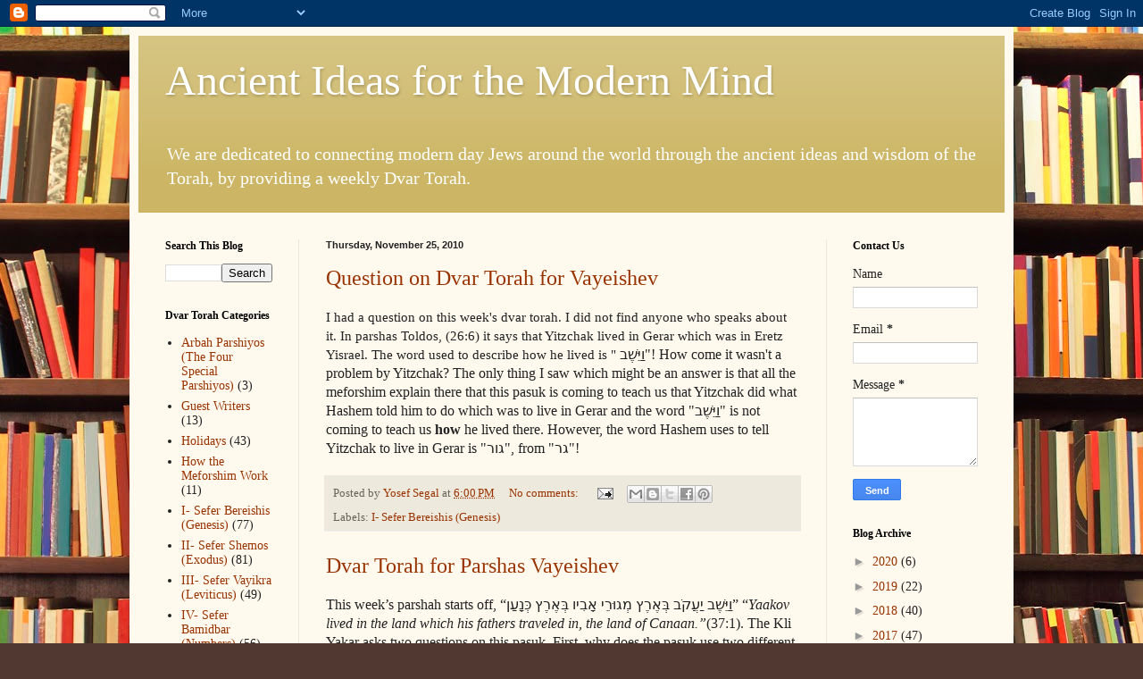

--- FILE ---
content_type: text/html; charset=UTF-8
request_url: https://oldideasforthemodernmind.blogspot.com/2010/11/
body_size: 20782
content:
<!DOCTYPE html>
<html class='v2' dir='ltr' lang='en'>
<head>
<link href='https://www.blogger.com/static/v1/widgets/335934321-css_bundle_v2.css' rel='stylesheet' type='text/css'/>
<meta content='width=1100' name='viewport'/>
<meta content='text/html; charset=UTF-8' http-equiv='Content-Type'/>
<meta content='blogger' name='generator'/>
<link href='https://oldideasforthemodernmind.blogspot.com/favicon.ico' rel='icon' type='image/x-icon'/>
<link href='http://oldideasforthemodernmind.blogspot.com/2010/11/' rel='canonical'/>
<link rel="alternate" type="application/atom+xml" title="Ancient Ideas for the Modern Mind - Atom" href="https://oldideasforthemodernmind.blogspot.com/feeds/posts/default" />
<link rel="alternate" type="application/rss+xml" title="Ancient Ideas for the Modern Mind - RSS" href="https://oldideasforthemodernmind.blogspot.com/feeds/posts/default?alt=rss" />
<link rel="service.post" type="application/atom+xml" title="Ancient Ideas for the Modern Mind - Atom" href="https://www.blogger.com/feeds/9216341159926309973/posts/default" />
<!--Can't find substitution for tag [blog.ieCssRetrofitLinks]-->
<meta content='This website is dedicated to connecting Jews around the world through the ancient wisdom of the Torah, done in the form of a weekly Dvar Torah.' name='description'/>
<meta content='http://oldideasforthemodernmind.blogspot.com/2010/11/' property='og:url'/>
<meta content='Ancient Ideas for the Modern Mind' property='og:title'/>
<meta content='This website is dedicated to connecting Jews around the world through the ancient wisdom of the Torah, done in the form of a weekly Dvar Torah.' property='og:description'/>
<title>Ancient Ideas for the Modern Mind: November 2010</title>
<style id='page-skin-1' type='text/css'><!--
/*
-----------------------------------------------
Blogger Template Style
Name:     Simple
Designer: Blogger
URL:      www.blogger.com
----------------------------------------------- */
/* Content
----------------------------------------------- */
body {
font: normal normal 14px Georgia, Utopia, 'Palatino Linotype', Palatino, serif;
color: #222222;
background: #513831 url(//themes.googleusercontent.com/image?id=1KH22PlFqsiVYxboQNAoJjYmRbw5M4REHmdJbHT5M2x9zVMGrCqwSjZvaQW_A10KPc6Il) repeat scroll top center /* Credit: luoman (http://www.istockphoto.com/googleimages.php?id=11394138&amp;platform=blogger) */;
padding: 0 40px 40px 40px;
}
html body .region-inner {
min-width: 0;
max-width: 100%;
width: auto;
}
h2 {
font-size: 22px;
}
a:link {
text-decoration:none;
color: #993300;
}
a:visited {
text-decoration:none;
color: #888888;
}
a:hover {
text-decoration:underline;
color: #ff1900;
}
.body-fauxcolumn-outer .fauxcolumn-inner {
background: transparent none repeat scroll top left;
_background-image: none;
}
.body-fauxcolumn-outer .cap-top {
position: absolute;
z-index: 1;
height: 400px;
width: 100%;
}
.body-fauxcolumn-outer .cap-top .cap-left {
width: 100%;
background: transparent none repeat-x scroll top left;
_background-image: none;
}
.content-outer {
-moz-box-shadow: 0 0 40px rgba(0, 0, 0, .15);
-webkit-box-shadow: 0 0 5px rgba(0, 0, 0, .15);
-goog-ms-box-shadow: 0 0 10px #333333;
box-shadow: 0 0 40px rgba(0, 0, 0, .15);
margin-bottom: 1px;
}
.content-inner {
padding: 10px 10px;
}
.content-inner {
background-color: #fff9ee;
}
/* Header
----------------------------------------------- */
.header-outer {
background: #ccb666 url(//www.blogblog.com/1kt/simple/gradients_light.png) repeat-x scroll 0 -400px;
_background-image: none;
}
.Header h1 {
font: normal normal 48px Georgia, Utopia, 'Palatino Linotype', Palatino, serif;
color: #ffffff;
text-shadow: 1px 2px 3px rgba(0, 0, 0, .2);
}
.Header h1 a {
color: #ffffff;
}
.Header .description {
font-size: 140%;
color: #ffffff;
}
.header-inner .Header .titlewrapper {
padding: 22px 30px;
}
.header-inner .Header .descriptionwrapper {
padding: 0 30px;
}
/* Tabs
----------------------------------------------- */
.tabs-inner .section:first-child {
border-top: 0 solid #eee5dd;
}
.tabs-inner .section:first-child ul {
margin-top: -0;
border-top: 0 solid #eee5dd;
border-left: 0 solid #eee5dd;
border-right: 0 solid #eee5dd;
}
.tabs-inner .widget ul {
background: #fff9ee none repeat-x scroll 0 -800px;
_background-image: none;
border-bottom: 1px solid #eee5dd;
margin-top: 0;
margin-left: -30px;
margin-right: -30px;
}
.tabs-inner .widget li a {
display: inline-block;
padding: .6em 1em;
font: normal normal 16px Georgia, Utopia, 'Palatino Linotype', Palatino, serif;
color: #998877;
border-left: 1px solid #fff9ee;
border-right: 1px solid #eee5dd;
}
.tabs-inner .widget li:first-child a {
border-left: none;
}
.tabs-inner .widget li.selected a, .tabs-inner .widget li a:hover {
color: #000000;
background-color: #fff9ee;
text-decoration: none;
}
/* Columns
----------------------------------------------- */
.main-outer {
border-top: 0 solid #eee5dd;
}
.fauxcolumn-left-outer .fauxcolumn-inner {
border-right: 1px solid #eee5dd;
}
.fauxcolumn-right-outer .fauxcolumn-inner {
border-left: 1px solid #eee5dd;
}
/* Headings
----------------------------------------------- */
div.widget > h2,
div.widget h2.title {
margin: 0 0 1em 0;
font: normal bold 12px Georgia, Utopia, 'Palatino Linotype', Palatino, serif;
color: #000000;
}
/* Widgets
----------------------------------------------- */
.widget .zippy {
color: #999999;
text-shadow: 2px 2px 1px rgba(0, 0, 0, .1);
}
.widget .popular-posts ul {
list-style: none;
}
/* Posts
----------------------------------------------- */
h2.date-header {
font: normal bold 11px Arial, Tahoma, Helvetica, FreeSans, sans-serif;
}
.date-header span {
background-color: transparent;
color: #222222;
padding: inherit;
letter-spacing: inherit;
margin: inherit;
}
.main-inner {
padding-top: 30px;
padding-bottom: 30px;
}
.main-inner .column-center-inner {
padding: 0 15px;
}
.main-inner .column-center-inner .section {
margin: 0 15px;
}
.post {
margin: 0 0 25px 0;
}
h3.post-title, .comments h4 {
font: normal normal 24px Georgia, Utopia, 'Palatino Linotype', Palatino, serif;
margin: .75em 0 0;
}
.post-body {
font-size: 110%;
line-height: 1.4;
position: relative;
}
.post-body img, .post-body .tr-caption-container, .Profile img, .Image img,
.BlogList .item-thumbnail img {
padding: 2px;
background: #ffffff;
border: 1px solid #eeeeee;
-moz-box-shadow: 1px 1px 5px rgba(0, 0, 0, .1);
-webkit-box-shadow: 1px 1px 5px rgba(0, 0, 0, .1);
box-shadow: 1px 1px 5px rgba(0, 0, 0, .1);
}
.post-body img, .post-body .tr-caption-container {
padding: 5px;
}
.post-body .tr-caption-container {
color: #222222;
}
.post-body .tr-caption-container img {
padding: 0;
background: transparent;
border: none;
-moz-box-shadow: 0 0 0 rgba(0, 0, 0, .1);
-webkit-box-shadow: 0 0 0 rgba(0, 0, 0, .1);
box-shadow: 0 0 0 rgba(0, 0, 0, .1);
}
.post-header {
margin: 0 0 1.5em;
line-height: 1.6;
font-size: 90%;
}
.post-footer {
margin: 20px -2px 0;
padding: 5px 10px;
color: #666555;
background-color: #eee9dd;
border-bottom: 1px solid #eeeeee;
line-height: 1.6;
font-size: 90%;
}
#comments .comment-author {
padding-top: 1.5em;
border-top: 1px solid #eee5dd;
background-position: 0 1.5em;
}
#comments .comment-author:first-child {
padding-top: 0;
border-top: none;
}
.avatar-image-container {
margin: .2em 0 0;
}
#comments .avatar-image-container img {
border: 1px solid #eeeeee;
}
/* Comments
----------------------------------------------- */
.comments .comments-content .icon.blog-author {
background-repeat: no-repeat;
background-image: url([data-uri]);
}
.comments .comments-content .loadmore a {
border-top: 1px solid #999999;
border-bottom: 1px solid #999999;
}
.comments .comment-thread.inline-thread {
background-color: #eee9dd;
}
.comments .continue {
border-top: 2px solid #999999;
}
/* Accents
---------------------------------------------- */
.section-columns td.columns-cell {
border-left: 1px solid #eee5dd;
}
.blog-pager {
background: transparent none no-repeat scroll top center;
}
.blog-pager-older-link, .home-link,
.blog-pager-newer-link {
background-color: #fff9ee;
padding: 5px;
}
.footer-outer {
border-top: 0 dashed #bbbbbb;
}
/* Mobile
----------------------------------------------- */
body.mobile  {
background-size: auto;
}
.mobile .body-fauxcolumn-outer {
background: transparent none repeat scroll top left;
}
.mobile .body-fauxcolumn-outer .cap-top {
background-size: 100% auto;
}
.mobile .content-outer {
-webkit-box-shadow: 0 0 3px rgba(0, 0, 0, .15);
box-shadow: 0 0 3px rgba(0, 0, 0, .15);
}
.mobile .tabs-inner .widget ul {
margin-left: 0;
margin-right: 0;
}
.mobile .post {
margin: 0;
}
.mobile .main-inner .column-center-inner .section {
margin: 0;
}
.mobile .date-header span {
padding: 0.1em 10px;
margin: 0 -10px;
}
.mobile h3.post-title {
margin: 0;
}
.mobile .blog-pager {
background: transparent none no-repeat scroll top center;
}
.mobile .footer-outer {
border-top: none;
}
.mobile .main-inner, .mobile .footer-inner {
background-color: #fff9ee;
}
.mobile-index-contents {
color: #222222;
}
.mobile-link-button {
background-color: #993300;
}
.mobile-link-button a:link, .mobile-link-button a:visited {
color: #ffffff;
}
.mobile .tabs-inner .section:first-child {
border-top: none;
}
.mobile .tabs-inner .PageList .widget-content {
background-color: #fff9ee;
color: #000000;
border-top: 1px solid #eee5dd;
border-bottom: 1px solid #eee5dd;
}
.mobile .tabs-inner .PageList .widget-content .pagelist-arrow {
border-left: 1px solid #eee5dd;
}

--></style>
<style id='template-skin-1' type='text/css'><!--
body {
min-width: 990px;
}
.content-outer, .content-fauxcolumn-outer, .region-inner {
min-width: 990px;
max-width: 990px;
_width: 990px;
}
.main-inner .columns {
padding-left: 180px;
padding-right: 200px;
}
.main-inner .fauxcolumn-center-outer {
left: 180px;
right: 200px;
/* IE6 does not respect left and right together */
_width: expression(this.parentNode.offsetWidth -
parseInt("180px") -
parseInt("200px") + 'px');
}
.main-inner .fauxcolumn-left-outer {
width: 180px;
}
.main-inner .fauxcolumn-right-outer {
width: 200px;
}
.main-inner .column-left-outer {
width: 180px;
right: 100%;
margin-left: -180px;
}
.main-inner .column-right-outer {
width: 200px;
margin-right: -200px;
}
#layout {
min-width: 0;
}
#layout .content-outer {
min-width: 0;
width: 800px;
}
#layout .region-inner {
min-width: 0;
width: auto;
}
body#layout div.add_widget {
padding: 8px;
}
body#layout div.add_widget a {
margin-left: 32px;
}
--></style>
<style>
    body {background-image:url(\/\/themes.googleusercontent.com\/image?id=1KH22PlFqsiVYxboQNAoJjYmRbw5M4REHmdJbHT5M2x9zVMGrCqwSjZvaQW_A10KPc6Il);}
    
@media (max-width: 200px) { body {background-image:url(\/\/themes.googleusercontent.com\/image?id=1KH22PlFqsiVYxboQNAoJjYmRbw5M4REHmdJbHT5M2x9zVMGrCqwSjZvaQW_A10KPc6Il&options=w200);}}
@media (max-width: 400px) and (min-width: 201px) { body {background-image:url(\/\/themes.googleusercontent.com\/image?id=1KH22PlFqsiVYxboQNAoJjYmRbw5M4REHmdJbHT5M2x9zVMGrCqwSjZvaQW_A10KPc6Il&options=w400);}}
@media (max-width: 800px) and (min-width: 401px) { body {background-image:url(\/\/themes.googleusercontent.com\/image?id=1KH22PlFqsiVYxboQNAoJjYmRbw5M4REHmdJbHT5M2x9zVMGrCqwSjZvaQW_A10KPc6Il&options=w800);}}
@media (max-width: 1200px) and (min-width: 801px) { body {background-image:url(\/\/themes.googleusercontent.com\/image?id=1KH22PlFqsiVYxboQNAoJjYmRbw5M4REHmdJbHT5M2x9zVMGrCqwSjZvaQW_A10KPc6Il&options=w1200);}}
/* Last tag covers anything over one higher than the previous max-size cap. */
@media (min-width: 1201px) { body {background-image:url(\/\/themes.googleusercontent.com\/image?id=1KH22PlFqsiVYxboQNAoJjYmRbw5M4REHmdJbHT5M2x9zVMGrCqwSjZvaQW_A10KPc6Il&options=w1600);}}
  </style>
<link href='https://www.blogger.com/dyn-css/authorization.css?targetBlogID=9216341159926309973&amp;zx=12a3dea0-a0ca-4bbd-8074-ab38c563ab2a' media='none' onload='if(media!=&#39;all&#39;)media=&#39;all&#39;' rel='stylesheet'/><noscript><link href='https://www.blogger.com/dyn-css/authorization.css?targetBlogID=9216341159926309973&amp;zx=12a3dea0-a0ca-4bbd-8074-ab38c563ab2a' rel='stylesheet'/></noscript>
<meta name='google-adsense-platform-account' content='ca-host-pub-1556223355139109'/>
<meta name='google-adsense-platform-domain' content='blogspot.com'/>

</head>
<body class='loading variant-literate'>
<div class='navbar section' id='navbar' name='Navbar'><div class='widget Navbar' data-version='1' id='Navbar1'><script type="text/javascript">
    function setAttributeOnload(object, attribute, val) {
      if(window.addEventListener) {
        window.addEventListener('load',
          function(){ object[attribute] = val; }, false);
      } else {
        window.attachEvent('onload', function(){ object[attribute] = val; });
      }
    }
  </script>
<div id="navbar-iframe-container"></div>
<script type="text/javascript" src="https://apis.google.com/js/platform.js"></script>
<script type="text/javascript">
      gapi.load("gapi.iframes:gapi.iframes.style.bubble", function() {
        if (gapi.iframes && gapi.iframes.getContext) {
          gapi.iframes.getContext().openChild({
              url: 'https://www.blogger.com/navbar/9216341159926309973?origin\x3dhttps://oldideasforthemodernmind.blogspot.com',
              where: document.getElementById("navbar-iframe-container"),
              id: "navbar-iframe"
          });
        }
      });
    </script><script type="text/javascript">
(function() {
var script = document.createElement('script');
script.type = 'text/javascript';
script.src = '//pagead2.googlesyndication.com/pagead/js/google_top_exp.js';
var head = document.getElementsByTagName('head')[0];
if (head) {
head.appendChild(script);
}})();
</script>
</div></div>
<div class='body-fauxcolumns'>
<div class='fauxcolumn-outer body-fauxcolumn-outer'>
<div class='cap-top'>
<div class='cap-left'></div>
<div class='cap-right'></div>
</div>
<div class='fauxborder-left'>
<div class='fauxborder-right'></div>
<div class='fauxcolumn-inner'>
</div>
</div>
<div class='cap-bottom'>
<div class='cap-left'></div>
<div class='cap-right'></div>
</div>
</div>
</div>
<div class='content'>
<div class='content-fauxcolumns'>
<div class='fauxcolumn-outer content-fauxcolumn-outer'>
<div class='cap-top'>
<div class='cap-left'></div>
<div class='cap-right'></div>
</div>
<div class='fauxborder-left'>
<div class='fauxborder-right'></div>
<div class='fauxcolumn-inner'>
</div>
</div>
<div class='cap-bottom'>
<div class='cap-left'></div>
<div class='cap-right'></div>
</div>
</div>
</div>
<div class='content-outer'>
<div class='content-cap-top cap-top'>
<div class='cap-left'></div>
<div class='cap-right'></div>
</div>
<div class='fauxborder-left content-fauxborder-left'>
<div class='fauxborder-right content-fauxborder-right'></div>
<div class='content-inner'>
<header>
<div class='header-outer'>
<div class='header-cap-top cap-top'>
<div class='cap-left'></div>
<div class='cap-right'></div>
</div>
<div class='fauxborder-left header-fauxborder-left'>
<div class='fauxborder-right header-fauxborder-right'></div>
<div class='region-inner header-inner'>
<div class='header section' id='header' name='Header'><div class='widget Header' data-version='1' id='Header1'>
<div id='header-inner'>
<div class='titlewrapper'>
<h1 class='title'>
<a href='https://oldideasforthemodernmind.blogspot.com/'>
Ancient Ideas for the Modern Mind
</a>
</h1>
</div>
<div class='descriptionwrapper'>
<p class='description'><span>We are dedicated to connecting modern day Jews around the world through the ancient ideas and wisdom of the Torah, by providing a weekly Dvar Torah.</span></p>
</div>
</div>
</div></div>
</div>
</div>
<div class='header-cap-bottom cap-bottom'>
<div class='cap-left'></div>
<div class='cap-right'></div>
</div>
</div>
</header>
<div class='tabs-outer'>
<div class='tabs-cap-top cap-top'>
<div class='cap-left'></div>
<div class='cap-right'></div>
</div>
<div class='fauxborder-left tabs-fauxborder-left'>
<div class='fauxborder-right tabs-fauxborder-right'></div>
<div class='region-inner tabs-inner'>
<div class='tabs no-items section' id='crosscol' name='Cross-Column'></div>
<div class='tabs no-items section' id='crosscol-overflow' name='Cross-Column 2'></div>
</div>
</div>
<div class='tabs-cap-bottom cap-bottom'>
<div class='cap-left'></div>
<div class='cap-right'></div>
</div>
</div>
<div class='main-outer'>
<div class='main-cap-top cap-top'>
<div class='cap-left'></div>
<div class='cap-right'></div>
</div>
<div class='fauxborder-left main-fauxborder-left'>
<div class='fauxborder-right main-fauxborder-right'></div>
<div class='region-inner main-inner'>
<div class='columns fauxcolumns'>
<div class='fauxcolumn-outer fauxcolumn-center-outer'>
<div class='cap-top'>
<div class='cap-left'></div>
<div class='cap-right'></div>
</div>
<div class='fauxborder-left'>
<div class='fauxborder-right'></div>
<div class='fauxcolumn-inner'>
</div>
</div>
<div class='cap-bottom'>
<div class='cap-left'></div>
<div class='cap-right'></div>
</div>
</div>
<div class='fauxcolumn-outer fauxcolumn-left-outer'>
<div class='cap-top'>
<div class='cap-left'></div>
<div class='cap-right'></div>
</div>
<div class='fauxborder-left'>
<div class='fauxborder-right'></div>
<div class='fauxcolumn-inner'>
</div>
</div>
<div class='cap-bottom'>
<div class='cap-left'></div>
<div class='cap-right'></div>
</div>
</div>
<div class='fauxcolumn-outer fauxcolumn-right-outer'>
<div class='cap-top'>
<div class='cap-left'></div>
<div class='cap-right'></div>
</div>
<div class='fauxborder-left'>
<div class='fauxborder-right'></div>
<div class='fauxcolumn-inner'>
</div>
</div>
<div class='cap-bottom'>
<div class='cap-left'></div>
<div class='cap-right'></div>
</div>
</div>
<!-- corrects IE6 width calculation -->
<div class='columns-inner'>
<div class='column-center-outer'>
<div class='column-center-inner'>
<div class='main section' id='main' name='Main'><div class='widget Blog' data-version='1' id='Blog1'>
<div class='blog-posts hfeed'>

          <div class="date-outer">
        
<h2 class='date-header'><span>Thursday, November 25, 2010</span></h2>

          <div class="date-posts">
        
<div class='post-outer'>
<div class='post hentry uncustomized-post-template' itemprop='blogPost' itemscope='itemscope' itemtype='http://schema.org/BlogPosting'>
<meta content='9216341159926309973' itemprop='blogId'/>
<meta content='2918680544058186619' itemprop='postId'/>
<a name='2918680544058186619'></a>
<h3 class='post-title entry-title' itemprop='name'>
<a href='https://oldideasforthemodernmind.blogspot.com/2010/11/question-on-dvar-torah-for-vayeishev.html'>Question on Dvar Torah for Vayeishev</a>
</h3>
<div class='post-header'>
<div class='post-header-line-1'></div>
</div>
<div class='post-body entry-content' id='post-body-2918680544058186619' itemprop='articleBody'>
I had a question on this week's dvar torah. I did not find anyone who speaks about it. In parshas Toldos, (26:6) it says that Yitzchak lived in Gerar which was in Eretz Yisrael. The word used&nbsp;to describe how he lived is "&nbsp;<span style="font-family: &quot;Times New Roman&quot;, &quot;serif&quot;; font-size: 12pt; line-height: 115%; mso-ansi-language: EN-US; mso-bidi-language: AR-SA; mso-fareast-font-family: Calibri; mso-fareast-language: EN-US; mso-fareast-theme-font: minor-latin;">ו&#1463;י&#1468;&#1461;ש&#1473;&#1462;ב"! How come it wasn't a problem by Yitzchak? The only thing I saw which might be an answer is that all the meforshim explain there that this pasuk is coming to teach us that Yitzchak did what Hashem told him to do which was to live in Gerar and the word "<span style="font-family: &quot;Times New Roman&quot;, &quot;serif&quot;; font-size: 12pt; line-height: 115%; mso-ansi-language: EN-US; mso-bidi-language: AR-SA; mso-fareast-font-family: Calibri; mso-fareast-language: EN-US; mso-fareast-theme-font: minor-latin;">ו&#1463;י&#1468;&#1461;ש&#1473;&#1462;ב" is not coming to teach us <strong>how </strong>he lived there. However, the word Hashem uses to tell Yitzchak to live in Gerar is "גור", from "גר"!</span></span>
<div style='clear: both;'></div>
</div>
<div class='post-footer'>
<div class='post-footer-line post-footer-line-1'>
<span class='post-author vcard'>
Posted by
<span class='fn' itemprop='author' itemscope='itemscope' itemtype='http://schema.org/Person'>
<meta content='https://www.blogger.com/profile/05417716984812679029' itemprop='url'/>
<a class='g-profile' href='https://www.blogger.com/profile/05417716984812679029' rel='author' title='author profile'>
<span itemprop='name'>Yosef Segal</span>
</a>
</span>
</span>
<span class='post-timestamp'>
at
<meta content='http://oldideasforthemodernmind.blogspot.com/2010/11/question-on-dvar-torah-for-vayeishev.html' itemprop='url'/>
<a class='timestamp-link' href='https://oldideasforthemodernmind.blogspot.com/2010/11/question-on-dvar-torah-for-vayeishev.html' rel='bookmark' title='permanent link'><abbr class='published' itemprop='datePublished' title='2010-11-25T18:00:00+02:00'>6:00&#8239;PM</abbr></a>
</span>
<span class='post-comment-link'>
<a class='comment-link' href='https://oldideasforthemodernmind.blogspot.com/2010/11/question-on-dvar-torah-for-vayeishev.html#comment-form' onclick=''>
No comments:
  </a>
</span>
<span class='post-icons'>
<span class='item-action'>
<a href='https://www.blogger.com/email-post/9216341159926309973/2918680544058186619' title='Email Post'>
<img alt='' class='icon-action' height='13' src='https://resources.blogblog.com/img/icon18_email.gif' width='18'/>
</a>
</span>
<span class='item-control blog-admin pid-1794082053'>
<a href='https://www.blogger.com/post-edit.g?blogID=9216341159926309973&postID=2918680544058186619&from=pencil' title='Edit Post'>
<img alt='' class='icon-action' height='18' src='https://resources.blogblog.com/img/icon18_edit_allbkg.gif' width='18'/>
</a>
</span>
</span>
<div class='post-share-buttons goog-inline-block'>
<a class='goog-inline-block share-button sb-email' href='https://www.blogger.com/share-post.g?blogID=9216341159926309973&postID=2918680544058186619&target=email' target='_blank' title='Email This'><span class='share-button-link-text'>Email This</span></a><a class='goog-inline-block share-button sb-blog' href='https://www.blogger.com/share-post.g?blogID=9216341159926309973&postID=2918680544058186619&target=blog' onclick='window.open(this.href, "_blank", "height=270,width=475"); return false;' target='_blank' title='BlogThis!'><span class='share-button-link-text'>BlogThis!</span></a><a class='goog-inline-block share-button sb-twitter' href='https://www.blogger.com/share-post.g?blogID=9216341159926309973&postID=2918680544058186619&target=twitter' target='_blank' title='Share to X'><span class='share-button-link-text'>Share to X</span></a><a class='goog-inline-block share-button sb-facebook' href='https://www.blogger.com/share-post.g?blogID=9216341159926309973&postID=2918680544058186619&target=facebook' onclick='window.open(this.href, "_blank", "height=430,width=640"); return false;' target='_blank' title='Share to Facebook'><span class='share-button-link-text'>Share to Facebook</span></a><a class='goog-inline-block share-button sb-pinterest' href='https://www.blogger.com/share-post.g?blogID=9216341159926309973&postID=2918680544058186619&target=pinterest' target='_blank' title='Share to Pinterest'><span class='share-button-link-text'>Share to Pinterest</span></a>
</div>
</div>
<div class='post-footer-line post-footer-line-2'>
<span class='post-labels'>
Labels:
<a href='https://oldideasforthemodernmind.blogspot.com/search/label/I-%20Sefer%20Bereishis%20%28Genesis%29' rel='tag'>I- Sefer Bereishis (Genesis)</a>
</span>
</div>
<div class='post-footer-line post-footer-line-3'>
<span class='post-location'>
</span>
</div>
</div>
</div>
</div>
<div class='post-outer'>
<div class='post hentry uncustomized-post-template' itemprop='blogPost' itemscope='itemscope' itemtype='http://schema.org/BlogPosting'>
<meta content='9216341159926309973' itemprop='blogId'/>
<meta content='4698155169164311942' itemprop='postId'/>
<a name='4698155169164311942'></a>
<h3 class='post-title entry-title' itemprop='name'>
<a href='https://oldideasforthemodernmind.blogspot.com/2010/11/dvar-torah-for-parshas-vayeishev.html'>Dvar Torah for Parshas Vayeishev</a>
</h3>
<div class='post-header'>
<div class='post-header-line-1'></div>
</div>
<div class='post-body entry-content' id='post-body-4698155169164311942' itemprop='articleBody'>
<div class="MsoNormal" style="margin: 0in 0in 10pt;"><span style="font-family: &quot;Times New Roman&quot;, &quot;serif&quot;; font-size: 12pt; line-height: 115%;">This week&#8217;s parshah starts off, &#8220;ו&#1463;י&#1461;&#1468;ש&#1462;&#1473;ב י&#1463;ע&#1458;ק&#1465;ב ב&#1456;&#1468;א&#1462;ר&#1462;ץ מ&#1456;גו&#1468;ר&#1461;י א&#1464;ב&#1460;יו ב&#1456;&#1468;א&#1462;ר&#1462;ץ כ&#1456;&#1468;נ&#1464;ע&#1463;ן&#8221; &#8220;<i style="mso-bidi-font-style: normal;">Yaakov lived in the land which his fathers traveled in, the land of Canaan.&#8221;</i>(37:1). The Kli Yakar asks two questions on this pasuk. First, why does the pasuk use two different words to describe how Yaakov and Yitzchak settled in Eretz Yisrael? By Yaakov the word is &#8220;ו&#1463;י&#1461;&#1468;ש&#1462;&#1473;ב&#8221; &#8220;settled&#8221;, and by Yitzchak it says &#8220;מ&#1456;גו&#1468;ר&#1461;י&#8221; from the word גר, meaning a stranger or someone who has not settled that place, but rather is just passing through. It should either say that Yitzchak also settled the land or it should say that Yaakov was a גר, like his father? Why this double language? Secondly, why does the pasuk have to say &#8220;ב&#1456;&#1468;א&#1462;ר&#1462;ץ כ&#1456;&#1468;נ&#1464;ע&#1463;ן&#8221;? We already know where Yaakov is from the end of last week&#8217;s parshah, plus, we know where Yitzchak and Avraham lived?</span></div><div class="MsoNormal" style="margin: 0in 0in 10pt;"><span style="font-family: &quot;Times New Roman&quot;, &quot;serif&quot;; font-size: 12pt; line-height: 115%;">He answers with an important idea. The word &#8220;ו&#1463;י&#1461;&#1468;ש&#1462;&#1473;ב&#8221; implies a more permanent stage of settling. The pasuk is telling us that in the same place where Yaakov&#8217;s fathers had lived like nomads, Yaakov decided to settle in permanently. Even in the land which the Avos&#8217; children were destined to settle, the Avos were not allowed to live there like permanent residents. Why not? After all, they were promised the land as inheritance, why did they have to wait to take it over? </span></div><div class="MsoNormal" style="margin: 0in 0in 10pt;"><span style="font-family: &quot;Times New Roman&quot;, &quot;serif&quot;; font-size: 12pt; line-height: 115%;">Chazal teach us that tzaddikim are not allowed to live in comfort in this world, only in the world to come can they completely &#8220;relax&#8221;. While in this world, the job of a tzaddik is to perfect the world around him. He is not allowed to keep to himself and let everything take care of itself, he must look around and fix what he can. When Hashem saw Yaakov trying to live in peace in this world, he said, &#8220;You want to live in peace in this world <b style="mso-bidi-font-weight: normal;">and</b> in the next world?&#8221; Because of this, the whole story with Yosef happened and Yaakov&#8217;s temporary peace was broken.</span></div><div class="MsoNormal" style="margin: 0in 0in 10pt;"><span style="font-family: &quot;Times New Roman&quot;, &quot;serif&quot;; font-size: 12pt; line-height: 115%;">There is a very important lesson here which each and every Jew must take to heart. Everyone wants to live a peaceful life, to be able to go through life without worries, pain, troubles, and just be able to serve Hashem with joy. That is <b style="mso-bidi-font-weight: normal;">not </b>the job of a Jew, however. Life is not supposed to be easy. We were put in this world in order to bring it to a level of kedushah which is not normally found down here on Earth. By accepting the Torah, we not only took responsibility for our own spiritual level, but for the whole world as well! So we can&#8217;t just allow the world to spin around us, we must be proactive and change what we can. Yaakov especially had this responsibility as one of the builders of the Jewish people. Because he tried to ignore this task, he was forced back into it by eventually going down to Mitzrayim to build up an extremely impure area to serve as the Jewish people&#8217;s home for 210 years. </span></div><div class="MsoNormal" style="margin: 0in 0in 10pt;"><span style="font-family: &quot;Times New Roman&quot;, &quot;serif&quot;; font-size: 12pt; line-height: 115%;">If we can keep ourselves on a high level and bring the world to a higher level at the same time, we will merit a place in the World to Come, where we will be able to &#8220;relax&#8221; in a completely spiritual place. (In fact, just because we accepted the Torah, Hashem has already promised each Jew a spot in Olam Habah [World to Come], and the better you are in this world, the larger your portion is.) Because we have this in our future, Hashem does not allow us to &#8220;relax&#8221; in this world too! Here we must work! We must try to bring this world to the same spiritual level we hope to reach in Olam Habah. </span></div><div class="MsoNormal" style="margin: 0in 0in 10pt;"><span style="font-family: &quot;Times New Roman&quot;, &quot;serif&quot;; font-size: 12pt; line-height: 115%;">May we all be able to fulfill our job to purify this world so that we may merit a greater portion in Olam Habah where we will finally be able to &#8220;relax&#8221;. </span></div><div class="MsoNormal" style="margin: 0in 0in 10pt;"><span style="font-family: &quot;Times New Roman&quot;, &quot;serif&quot;; font-size: 12pt; line-height: 115%;">Shabbat Shalom!</span></div><div class="MsoNormal" style="margin: 0in 0in 10pt;"><br /></div><div class="MsoNormal" style="margin: 0in 0in 10pt;"><a href="http://oldideasforthemodernmind.blogspot.com/2010/11/question-on-dvar-torah-for-vayeishev.html">Click here for a question on this Dvar Torah</a></div><div class="MsoNormal" style="margin: 0in 0in 10pt;"><br /></div><div class="MsoNormal" style="margin: 0in 0in 10pt;"><br /></div><div class="MsoNormal" style="margin: 0in 0in 10pt;">AIMeM</div>
<div style='clear: both;'></div>
</div>
<div class='post-footer'>
<div class='post-footer-line post-footer-line-1'>
<span class='post-author vcard'>
Posted by
<span class='fn' itemprop='author' itemscope='itemscope' itemtype='http://schema.org/Person'>
<meta content='https://www.blogger.com/profile/05417716984812679029' itemprop='url'/>
<a class='g-profile' href='https://www.blogger.com/profile/05417716984812679029' rel='author' title='author profile'>
<span itemprop='name'>Yosef Segal</span>
</a>
</span>
</span>
<span class='post-timestamp'>
at
<meta content='http://oldideasforthemodernmind.blogspot.com/2010/11/dvar-torah-for-parshas-vayeishev.html' itemprop='url'/>
<a class='timestamp-link' href='https://oldideasforthemodernmind.blogspot.com/2010/11/dvar-torah-for-parshas-vayeishev.html' rel='bookmark' title='permanent link'><abbr class='published' itemprop='datePublished' title='2010-11-25T17:53:00+02:00'>5:53&#8239;PM</abbr></a>
</span>
<span class='post-comment-link'>
<a class='comment-link' href='https://oldideasforthemodernmind.blogspot.com/2010/11/dvar-torah-for-parshas-vayeishev.html#comment-form' onclick=''>
No comments:
  </a>
</span>
<span class='post-icons'>
<span class='item-action'>
<a href='https://www.blogger.com/email-post/9216341159926309973/4698155169164311942' title='Email Post'>
<img alt='' class='icon-action' height='13' src='https://resources.blogblog.com/img/icon18_email.gif' width='18'/>
</a>
</span>
<span class='item-control blog-admin pid-1794082053'>
<a href='https://www.blogger.com/post-edit.g?blogID=9216341159926309973&postID=4698155169164311942&from=pencil' title='Edit Post'>
<img alt='' class='icon-action' height='18' src='https://resources.blogblog.com/img/icon18_edit_allbkg.gif' width='18'/>
</a>
</span>
</span>
<div class='post-share-buttons goog-inline-block'>
<a class='goog-inline-block share-button sb-email' href='https://www.blogger.com/share-post.g?blogID=9216341159926309973&postID=4698155169164311942&target=email' target='_blank' title='Email This'><span class='share-button-link-text'>Email This</span></a><a class='goog-inline-block share-button sb-blog' href='https://www.blogger.com/share-post.g?blogID=9216341159926309973&postID=4698155169164311942&target=blog' onclick='window.open(this.href, "_blank", "height=270,width=475"); return false;' target='_blank' title='BlogThis!'><span class='share-button-link-text'>BlogThis!</span></a><a class='goog-inline-block share-button sb-twitter' href='https://www.blogger.com/share-post.g?blogID=9216341159926309973&postID=4698155169164311942&target=twitter' target='_blank' title='Share to X'><span class='share-button-link-text'>Share to X</span></a><a class='goog-inline-block share-button sb-facebook' href='https://www.blogger.com/share-post.g?blogID=9216341159926309973&postID=4698155169164311942&target=facebook' onclick='window.open(this.href, "_blank", "height=430,width=640"); return false;' target='_blank' title='Share to Facebook'><span class='share-button-link-text'>Share to Facebook</span></a><a class='goog-inline-block share-button sb-pinterest' href='https://www.blogger.com/share-post.g?blogID=9216341159926309973&postID=4698155169164311942&target=pinterest' target='_blank' title='Share to Pinterest'><span class='share-button-link-text'>Share to Pinterest</span></a>
</div>
</div>
<div class='post-footer-line post-footer-line-2'>
<span class='post-labels'>
Labels:
<a href='https://oldideasforthemodernmind.blogspot.com/search/label/I-%20Sefer%20Bereishis%20%28Genesis%29' rel='tag'>I- Sefer Bereishis (Genesis)</a>
</span>
</div>
<div class='post-footer-line post-footer-line-3'>
<span class='post-location'>
</span>
</div>
</div>
</div>
</div>

          </div></div>
        

          <div class="date-outer">
        
<h2 class='date-header'><span>Thursday, November 18, 2010</span></h2>

          <div class="date-posts">
        
<div class='post-outer'>
<div class='post hentry uncustomized-post-template' itemprop='blogPost' itemscope='itemscope' itemtype='http://schema.org/BlogPosting'>
<meta content='9216341159926309973' itemprop='blogId'/>
<meta content='2714263289866325718' itemprop='postId'/>
<a name='2714263289866325718'></a>
<h3 class='post-title entry-title' itemprop='name'>
<a href='https://oldideasforthemodernmind.blogspot.com/2010/11/dvar-torah-for-parshas-vayishlach.html'>Dvar Torah for Parshas Vayishlach</a>
</h3>
<div class='post-header'>
<div class='post-header-line-1'></div>
</div>
<div class='post-body entry-content' id='post-body-2714263289866325718' itemprop='articleBody'>
<div class="MsoNormal" style="margin: 0in 0in 10pt;"><span style="font-family: &quot;Times New Roman&quot;, &quot;serif&quot;; font-size: 12pt; line-height: 115%;">This week&#8217;s parshah opens with Yaakov preparing for the conflict with his brother, Esav. His first move is to send messengers ahead to see what Esav&#8217;s attitude is towards him. He sends them with the following message for Esav. &#8220;כ&#1468;&#1465;ה ת&#1465;אמ&#1456;רו&#1468;ן ל&#1463;אד&#1465;נ&#1460;י ל&#1456;ע&#1461;ש&#1474;&#1464;ו כ&#1468;&#1465;ה א&#1464;מ&#1463;ר ע&#1463;ב&#1456;ד&#1468;&#1456;ך&#1464; י&#1463;ע&#1458;ק&#1465;ב ע&#1460;ם ל&#1464;ב&#1464;ן ג&#1468;&#1463;ר&#1456;ת&#1468;&#1460;י ו&#1464;א&#1461;ח&#1463;ר ע&#1463;ד ע&#1464;ת&#1468;&#1464;ה&#8221; &#8220;<i style="mso-bidi-font-style: normal;">So shall you say to my master, Esav, &#8217;so said your servant Yaakov: I have been living with Lavan and have delayed till now&#8221;</i> (32:5). The message continues with an explanation of how Yaakov is very wealthy and wants only to be at peace with Esav. </span></div><div class="MsoNormal" style="margin: 0in 0in 10pt;"><span style="font-family: &quot;Times New Roman&quot;, &quot;serif&quot;; font-size: 12pt; line-height: 115%;">Rashi focuses on the word &#8220;ג&#1468;&#1463;ר&#1456;ת&#1468;&#1460;י&#8221; &#8220;have been living&#8221;. This is a very strange word to use as it is not used anywhere else in the Torah. A better word would have been &#8220;עבדתי&#8221; from the word &#8220;עבד&#8221;, servant, since he was really a servant to Lavan. He gives two explanations for it. The first is the focus on the root of the word, &#8220;גר&#8221; &#8220;stranger&#8221;. Yaakov is telling Esav that Yitzchak&#8217;s brachos which he blessed him with in Parshas Toldos, have not come true as Yaakov has not become anyone important, he was still just a regular, unimportant person in Lavan&#8217;s house. Therefore, there is no reason to be jealous since the brachos which Yaakov &#8220;stole&#8221; have not come true. The second explanation of Rashi is that &#8220;ג&#1468;&#1463;ר&#1456;ת&#1468;&#1460;י&#8221; has the same numerical value (gematria in hebrew) as &#8220;תרי"ג&#8221;, 613, referring to the 613 mitzvos. Yaakov is telling Esav that even though he spent so much time in the house of a rasha, he still kept all the mitzvos and was still as big a tzaddik as he was before. Therefore, Esav would not be able to defeat him.</span></div><div class="MsoNormal" style="margin: 0in 0in 10pt;"><span style="font-family: &quot;Times New Roman&quot;, &quot;serif&quot;; font-size: 12pt; line-height: 115%;">The Kli Yakar has a few problems with these explanations. First of all, he&#8217;s bothered by the fact that Rashi&#8217;s two explanations contradict each other, the first says that Yaakov was portraying himself as weak and the second one says that Yaakov was portraying himself as a strong opponent. You cannot say both of them at the same time. Also, according to the second pshat, why did Yaakov call himself Esav&#8217;s servant and send him gifts?</span></div><div class="MsoNormal" style="margin: 0in 0in 10pt;"><span style="font-family: &quot;Times New Roman&quot;, &quot;serif&quot;; font-size: 12pt; line-height: 115%;">The Kli Yakar decides to say a different explanation by combining the two of Rashi. The first pshat stays the same, Yaakov is saying that the brachos have not come true since he is still a nobody and there is no need for Esav to fear him. He asks though, how could Yaakov deny the fact that brachos which his father gave him were not true? Isn&#8217;t this extreme disrespect? He answers that Yaakov explained to Esav that brachos only work for the person they were intended for. So since Yitzchak intended the brachos for Esav, even though Yaakov came and took them instead, they would still go to Esav.</span></div><div class="MsoNormal" style="margin: 0in 0in 10pt;"><span style="font-family: &quot;Times New Roman&quot;, &quot;serif&quot;; font-size: 12pt; line-height: 115%;">Yaakov then preempts a question from Esav by using the second explanation of Rashi. Esav might ask that really the brachos <i style="mso-bidi-font-style: normal;">have</i> taken affect and the only reason Yaakov is not great is because he did not keep the mitzvos in Lavan&#8217;s house, one of the conditions for the brachos working. Yaakov explains through the use of the word &#8220;ג&#1468;&#1463;ר&#1456;ת&#1468;&#1460;י&#8221; that he<i style="mso-bidi-font-style: normal;"> has</i> kept all the mitzvos and <i style="mso-bidi-font-style: normal;">still </i>the brachos haven&#8217;t helped him at all. </span></div><div class="MsoNormal" style="margin: 0in 0in 10pt;"><span style="font-family: &quot;Times New Roman&quot;, &quot;serif&quot;; font-size: 12pt; line-height: 115%;">This showdown was the first of many that have been and will be between Yaakov and Esav&#8217;s descendants. We must learn the lessons our Avos teach us through the Parshah in order that we will come out on top every time.</span></div>Shabbat Shalom!
<div style='clear: both;'></div>
</div>
<div class='post-footer'>
<div class='post-footer-line post-footer-line-1'>
<span class='post-author vcard'>
Posted by
<span class='fn' itemprop='author' itemscope='itemscope' itemtype='http://schema.org/Person'>
<meta content='https://www.blogger.com/profile/05417716984812679029' itemprop='url'/>
<a class='g-profile' href='https://www.blogger.com/profile/05417716984812679029' rel='author' title='author profile'>
<span itemprop='name'>Yosef Segal</span>
</a>
</span>
</span>
<span class='post-timestamp'>
at
<meta content='http://oldideasforthemodernmind.blogspot.com/2010/11/dvar-torah-for-parshas-vayishlach.html' itemprop='url'/>
<a class='timestamp-link' href='https://oldideasforthemodernmind.blogspot.com/2010/11/dvar-torah-for-parshas-vayishlach.html' rel='bookmark' title='permanent link'><abbr class='published' itemprop='datePublished' title='2010-11-18T19:07:00+02:00'>7:07&#8239;PM</abbr></a>
</span>
<span class='post-comment-link'>
<a class='comment-link' href='https://oldideasforthemodernmind.blogspot.com/2010/11/dvar-torah-for-parshas-vayishlach.html#comment-form' onclick=''>
No comments:
  </a>
</span>
<span class='post-icons'>
<span class='item-action'>
<a href='https://www.blogger.com/email-post/9216341159926309973/2714263289866325718' title='Email Post'>
<img alt='' class='icon-action' height='13' src='https://resources.blogblog.com/img/icon18_email.gif' width='18'/>
</a>
</span>
<span class='item-control blog-admin pid-1794082053'>
<a href='https://www.blogger.com/post-edit.g?blogID=9216341159926309973&postID=2714263289866325718&from=pencil' title='Edit Post'>
<img alt='' class='icon-action' height='18' src='https://resources.blogblog.com/img/icon18_edit_allbkg.gif' width='18'/>
</a>
</span>
</span>
<div class='post-share-buttons goog-inline-block'>
<a class='goog-inline-block share-button sb-email' href='https://www.blogger.com/share-post.g?blogID=9216341159926309973&postID=2714263289866325718&target=email' target='_blank' title='Email This'><span class='share-button-link-text'>Email This</span></a><a class='goog-inline-block share-button sb-blog' href='https://www.blogger.com/share-post.g?blogID=9216341159926309973&postID=2714263289866325718&target=blog' onclick='window.open(this.href, "_blank", "height=270,width=475"); return false;' target='_blank' title='BlogThis!'><span class='share-button-link-text'>BlogThis!</span></a><a class='goog-inline-block share-button sb-twitter' href='https://www.blogger.com/share-post.g?blogID=9216341159926309973&postID=2714263289866325718&target=twitter' target='_blank' title='Share to X'><span class='share-button-link-text'>Share to X</span></a><a class='goog-inline-block share-button sb-facebook' href='https://www.blogger.com/share-post.g?blogID=9216341159926309973&postID=2714263289866325718&target=facebook' onclick='window.open(this.href, "_blank", "height=430,width=640"); return false;' target='_blank' title='Share to Facebook'><span class='share-button-link-text'>Share to Facebook</span></a><a class='goog-inline-block share-button sb-pinterest' href='https://www.blogger.com/share-post.g?blogID=9216341159926309973&postID=2714263289866325718&target=pinterest' target='_blank' title='Share to Pinterest'><span class='share-button-link-text'>Share to Pinterest</span></a>
</div>
</div>
<div class='post-footer-line post-footer-line-2'>
<span class='post-labels'>
Labels:
<a href='https://oldideasforthemodernmind.blogspot.com/search/label/I-%20Sefer%20Bereishis%20%28Genesis%29' rel='tag'>I- Sefer Bereishis (Genesis)</a>
</span>
</div>
<div class='post-footer-line post-footer-line-3'>
<span class='post-location'>
</span>
</div>
</div>
</div>
</div>

          </div></div>
        

          <div class="date-outer">
        
<h2 class='date-header'><span>Wednesday, November 10, 2010</span></h2>

          <div class="date-posts">
        
<div class='post-outer'>
<div class='post hentry uncustomized-post-template' itemprop='blogPost' itemscope='itemscope' itemtype='http://schema.org/BlogPosting'>
<meta content='9216341159926309973' itemprop='blogId'/>
<meta content='8884140235870083853' itemprop='postId'/>
<a name='8884140235870083853'></a>
<h3 class='post-title entry-title' itemprop='name'>
<a href='https://oldideasforthemodernmind.blogspot.com/2010/11/dvar-torah-for-vayeitzei.html'>Dvar Torah for Vayeitzei</a>
</h3>
<div class='post-header'>
<div class='post-header-line-1'></div>
</div>
<div class='post-body entry-content' id='post-body-8884140235870083853' itemprop='articleBody'>
<div class="MsoNormal" style="margin: 0in 0in 10pt;"><p class="MsoNormal"><span style="font-size:12.0pt;line-height:115%;font-family: &quot;Times New Roman&quot;,&quot;serif&quot;">       This Shabbos I will be in the Golan with yeshiva so I won&#8217;t have time to write over a full Dvar Torah. Instead, I&#8217;d like to say over a thought I heard from my friend, Aron Hertz.<o:p></o:p></span></p>  <p class="MsoNormal"><span style="font-size:12.0pt;line-height:115%;font-family: &quot;Times New Roman&quot;,&quot;serif&quot;">       Chazal teach us that each one of the Avos had one specific middah in which they &#8220;specialized&#8221;. Avraham&#8217;s was Chesed, kindness and good deeds, Yitzchak&#8217;s was Avodah, serving Hashem, and Yaakov&#8217;s was Emes, truth. Yitzchak inherited Avraham&#8217;s middah of Chesed and combined it with his middah of Avodah, and Yaakov took both the middos of Avraham and Yitzchak and combined them with his own qualities, using them to personify the middah of emes. What this means exactly is something which could take pages to explain (maybe we will write about it next week), but in the meantime let&#8217;s leave it at that.<o:p></o:p></span></p>  <p class="MsoNormal"><span style="font-size:12.0pt;line-height:115%;font-family: &quot;Times New Roman&quot;,&quot;serif&quot;">       Aron wanted to explain how each one of these middos has stayed with us as we have traveled through our different galuyot (exiles). After the destruction of the first Beis Hamikdash (Holy Temple), the Jews knew from a prophecy by Yirmiyahu (Jeremiah) that they would return to Eretz Yisrael and rebuild the Beis Hamikdash after seventy years. They considered this a great chesed from Hashem that even though they had sinned enough to have the Temple destroyed, it would only be seventy years till its&#8217; rebuilding. Here we have Avraham&#8217;s middah. This not only includes you doing chesed, but also being able to recognize the chesed that someone else does for you. This is known as Hakaras Hatov, literally translated as recognizing good, basically meaning appreciation, which is one of the most important traits a Jew must have according to Chazal. <o:p></o:p></span></p>  <p class="MsoNormal" style="margin-top:12.0pt"><span style="font-size:12.0pt; line-height:115%;font-family:&quot;Times New Roman&quot;,&quot;serif&quot;">       Skipping ahead a few hundred years, we come to the destruction of the second Beis Hamikdash and the galus that continues since then. We have no promise as to when this galus will end and as a result, we must constantly work on our Avodas Hashem in order to stay strong in this time of darkness. At the times when we were shut out from the rest of the world, in the shtetls in Europe and the Jews in third world countries in Asia, we used them to build up our connection to Hashem through davening, learning Torah and living Jewish lives.<o:p></o:p></span></p>  <p class="MsoNormal" style="margin-top:12.0pt"><span style="font-size:12.0pt; line-height:115%;font-family:&quot;Times New Roman&quot;,&quot;serif&quot;">       After World War II, when the walls of the shtetls and ghettos were torn down, and the Sephardic Jews came west, we entered the third stage of the galus. Now that we are again at the forefront of the world, it is more important now than ever for us to stick to our beliefs. It is our job as Jews to take all that is impure in the world and turn it into the good and pure thing it was supposed to be when Hashem created it. We must use the middah of Emes to insure that we stay true to our Jewish values in a world of turmoil. And just like Yaakov combined the middos of Avraham and Yitzchak in order to complete his middah of emes, we must also utilize all the middos of our Avos in order to stay truthful to our faith and each other.<o:p></o:p></span></p>  <p class="MsoNormal" style="margin-top:12.0pt"><span style="font-size:12.0pt; line-height:115%;font-family:&quot;Times New Roman&quot;,&quot;serif&quot;"><o:p> </o:p></span></p>  <p class="MsoNormal" style="margin-top:12.0pt"><span style="font-size:12.0pt; line-height:115%;font-family:&quot;Times New Roman&quot;,&quot;serif&quot;">Shabbat Shalom!</span></p><p class="MsoNormal" style="margin-top:12.0pt"><span style="color: rgb(34, 34, 34); text-align: -webkit-auto; background-color: rgb(255, 249, 238); font-family: 'Times New Roman', serif; font-size: 12pt; line-height: 18px; ">Please Like us on Facebook! </span><a href="http://www.facebook.com/pages/Ancient-Ideas-For-the-Modern-Mind/231491236903780" style="text-decoration: none; color: rgb(153, 51, 0); font-family: Georgia, Utopia, &#39;Palatino Linotype&#39;, Palatino, serif; font-size: 15px; line-height: 21px; text-align: -webkit-auto; background-color: rgb(255, 249, 238); ">http://www.facebook.com/pages/Ancient-Ideas-For-the-Modern-Mind/231491236903780</a></p><p class="MsoNormal" style="margin-top:12.0pt"><span style="font-size:12.0pt; line-height:115%;font-family:&quot;Times New Roman&quot;,&quot;serif&quot;"><br /></span></p><p class="MsoNormal" style="margin-top:12.0pt"><span style="font-size:12.0pt; line-height:115%;font-family:&quot;Times New Roman&quot;,&quot;serif&quot;">AIMeM</span></p><p class="MsoNormal" style="margin-top:12.0pt"><span style="font-size:12.0pt; line-height:115%;font-family:&quot;Times New Roman&quot;,&quot;serif&quot;"><br /></span></p></div>
<div style='clear: both;'></div>
</div>
<div class='post-footer'>
<div class='post-footer-line post-footer-line-1'>
<span class='post-author vcard'>
Posted by
<span class='fn' itemprop='author' itemscope='itemscope' itemtype='http://schema.org/Person'>
<meta content='https://www.blogger.com/profile/05417716984812679029' itemprop='url'/>
<a class='g-profile' href='https://www.blogger.com/profile/05417716984812679029' rel='author' title='author profile'>
<span itemprop='name'>Yosef Segal</span>
</a>
</span>
</span>
<span class='post-timestamp'>
at
<meta content='http://oldideasforthemodernmind.blogspot.com/2010/11/dvar-torah-for-vayeitzei.html' itemprop='url'/>
<a class='timestamp-link' href='https://oldideasforthemodernmind.blogspot.com/2010/11/dvar-torah-for-vayeitzei.html' rel='bookmark' title='permanent link'><abbr class='published' itemprop='datePublished' title='2010-11-10T21:42:00+02:00'>9:42&#8239;PM</abbr></a>
</span>
<span class='post-comment-link'>
<a class='comment-link' href='https://oldideasforthemodernmind.blogspot.com/2010/11/dvar-torah-for-vayeitzei.html#comment-form' onclick=''>
No comments:
  </a>
</span>
<span class='post-icons'>
<span class='item-action'>
<a href='https://www.blogger.com/email-post/9216341159926309973/8884140235870083853' title='Email Post'>
<img alt='' class='icon-action' height='13' src='https://resources.blogblog.com/img/icon18_email.gif' width='18'/>
</a>
</span>
<span class='item-control blog-admin pid-1794082053'>
<a href='https://www.blogger.com/post-edit.g?blogID=9216341159926309973&postID=8884140235870083853&from=pencil' title='Edit Post'>
<img alt='' class='icon-action' height='18' src='https://resources.blogblog.com/img/icon18_edit_allbkg.gif' width='18'/>
</a>
</span>
</span>
<div class='post-share-buttons goog-inline-block'>
<a class='goog-inline-block share-button sb-email' href='https://www.blogger.com/share-post.g?blogID=9216341159926309973&postID=8884140235870083853&target=email' target='_blank' title='Email This'><span class='share-button-link-text'>Email This</span></a><a class='goog-inline-block share-button sb-blog' href='https://www.blogger.com/share-post.g?blogID=9216341159926309973&postID=8884140235870083853&target=blog' onclick='window.open(this.href, "_blank", "height=270,width=475"); return false;' target='_blank' title='BlogThis!'><span class='share-button-link-text'>BlogThis!</span></a><a class='goog-inline-block share-button sb-twitter' href='https://www.blogger.com/share-post.g?blogID=9216341159926309973&postID=8884140235870083853&target=twitter' target='_blank' title='Share to X'><span class='share-button-link-text'>Share to X</span></a><a class='goog-inline-block share-button sb-facebook' href='https://www.blogger.com/share-post.g?blogID=9216341159926309973&postID=8884140235870083853&target=facebook' onclick='window.open(this.href, "_blank", "height=430,width=640"); return false;' target='_blank' title='Share to Facebook'><span class='share-button-link-text'>Share to Facebook</span></a><a class='goog-inline-block share-button sb-pinterest' href='https://www.blogger.com/share-post.g?blogID=9216341159926309973&postID=8884140235870083853&target=pinterest' target='_blank' title='Share to Pinterest'><span class='share-button-link-text'>Share to Pinterest</span></a>
</div>
</div>
<div class='post-footer-line post-footer-line-2'>
<span class='post-labels'>
Labels:
<a href='https://oldideasforthemodernmind.blogspot.com/search/label/I-%20Sefer%20Bereishis%20%28Genesis%29' rel='tag'>I- Sefer Bereishis (Genesis)</a>
</span>
</div>
<div class='post-footer-line post-footer-line-3'>
<span class='post-location'>
</span>
</div>
</div>
</div>
</div>

          </div></div>
        

          <div class="date-outer">
        
<h2 class='date-header'><span>Thursday, November 4, 2010</span></h2>

          <div class="date-posts">
        
<div class='post-outer'>
<div class='post hentry uncustomized-post-template' itemprop='blogPost' itemscope='itemscope' itemtype='http://schema.org/BlogPosting'>
<meta content='9216341159926309973' itemprop='blogId'/>
<meta content='2782538765964642457' itemprop='postId'/>
<a name='2782538765964642457'></a>
<h3 class='post-title entry-title' itemprop='name'>
<a href='https://oldideasforthemodernmind.blogspot.com/2010/11/bonus-dvar-torah-for-toldos.html'>Bonus Dvar Torah for Toldos</a>
</h3>
<div class='post-header'>
<div class='post-header-line-1'></div>
</div>
<div class='post-body entry-content' id='post-body-2782538765964642457' itemprop='articleBody'>
the torah teaches us that when yaakov and esav were born, yaakov was holding on to esav's heel. rashi comments on this, " [This is] a sign that this one's (Esav)&nbsp; reign will not end until this one rises up and takes it from him." what do you think this means? keep in mind that the exile we are in nowadays is called the exile of edom, another name for esav. this is because esav is the father of rome, which is the source for all modern day culture. do you think rashi means this literally, that we have to go and take it? can we just work on ourselves and recieve the kingship of the world? may be something else?<br />
rashi says to look in pirkei d'rebbi elazar, perek 32. i saw it today and it seems to be saying that we have to stand up and take it from esav. what does that mean?<br />
<br />
Please email or comment below with your ideas.
<div style='clear: both;'></div>
</div>
<div class='post-footer'>
<div class='post-footer-line post-footer-line-1'>
<span class='post-author vcard'>
Posted by
<span class='fn' itemprop='author' itemscope='itemscope' itemtype='http://schema.org/Person'>
<meta content='https://www.blogger.com/profile/05417716984812679029' itemprop='url'/>
<a class='g-profile' href='https://www.blogger.com/profile/05417716984812679029' rel='author' title='author profile'>
<span itemprop='name'>Yosef Segal</span>
</a>
</span>
</span>
<span class='post-timestamp'>
at
<meta content='http://oldideasforthemodernmind.blogspot.com/2010/11/bonus-dvar-torah-for-toldos.html' itemprop='url'/>
<a class='timestamp-link' href='https://oldideasforthemodernmind.blogspot.com/2010/11/bonus-dvar-torah-for-toldos.html' rel='bookmark' title='permanent link'><abbr class='published' itemprop='datePublished' title='2010-11-04T19:54:00+02:00'>7:54&#8239;PM</abbr></a>
</span>
<span class='post-comment-link'>
<a class='comment-link' href='https://oldideasforthemodernmind.blogspot.com/2010/11/bonus-dvar-torah-for-toldos.html#comment-form' onclick=''>
No comments:
  </a>
</span>
<span class='post-icons'>
<span class='item-action'>
<a href='https://www.blogger.com/email-post/9216341159926309973/2782538765964642457' title='Email Post'>
<img alt='' class='icon-action' height='13' src='https://resources.blogblog.com/img/icon18_email.gif' width='18'/>
</a>
</span>
<span class='item-control blog-admin pid-1794082053'>
<a href='https://www.blogger.com/post-edit.g?blogID=9216341159926309973&postID=2782538765964642457&from=pencil' title='Edit Post'>
<img alt='' class='icon-action' height='18' src='https://resources.blogblog.com/img/icon18_edit_allbkg.gif' width='18'/>
</a>
</span>
</span>
<div class='post-share-buttons goog-inline-block'>
<a class='goog-inline-block share-button sb-email' href='https://www.blogger.com/share-post.g?blogID=9216341159926309973&postID=2782538765964642457&target=email' target='_blank' title='Email This'><span class='share-button-link-text'>Email This</span></a><a class='goog-inline-block share-button sb-blog' href='https://www.blogger.com/share-post.g?blogID=9216341159926309973&postID=2782538765964642457&target=blog' onclick='window.open(this.href, "_blank", "height=270,width=475"); return false;' target='_blank' title='BlogThis!'><span class='share-button-link-text'>BlogThis!</span></a><a class='goog-inline-block share-button sb-twitter' href='https://www.blogger.com/share-post.g?blogID=9216341159926309973&postID=2782538765964642457&target=twitter' target='_blank' title='Share to X'><span class='share-button-link-text'>Share to X</span></a><a class='goog-inline-block share-button sb-facebook' href='https://www.blogger.com/share-post.g?blogID=9216341159926309973&postID=2782538765964642457&target=facebook' onclick='window.open(this.href, "_blank", "height=430,width=640"); return false;' target='_blank' title='Share to Facebook'><span class='share-button-link-text'>Share to Facebook</span></a><a class='goog-inline-block share-button sb-pinterest' href='https://www.blogger.com/share-post.g?blogID=9216341159926309973&postID=2782538765964642457&target=pinterest' target='_blank' title='Share to Pinterest'><span class='share-button-link-text'>Share to Pinterest</span></a>
</div>
</div>
<div class='post-footer-line post-footer-line-2'>
<span class='post-labels'>
Labels:
<a href='https://oldideasforthemodernmind.blogspot.com/search/label/How%20the%20Meforshim%20Work' rel='tag'>How the Meforshim Work</a>,
<a href='https://oldideasforthemodernmind.blogspot.com/search/label/I-%20Sefer%20Bereishis%20%28Genesis%29' rel='tag'>I- Sefer Bereishis (Genesis)</a>
</span>
</div>
<div class='post-footer-line post-footer-line-3'>
<span class='post-location'>
</span>
</div>
</div>
</div>
</div>
<div class='post-outer'>
<div class='post hentry uncustomized-post-template' itemprop='blogPost' itemscope='itemscope' itemtype='http://schema.org/BlogPosting'>
<meta content='9216341159926309973' itemprop='blogId'/>
<meta content='367100740732355521' itemprop='postId'/>
<a name='367100740732355521'></a>
<h3 class='post-title entry-title' itemprop='name'>
<a href='https://oldideasforthemodernmind.blogspot.com/2010/11/dvar-torah-for-parshas-toldos.html'>Dvar Torah for Parshas Toldos</a>
</h3>
<div class='post-header'>
<div class='post-header-line-1'></div>
</div>
<div class='post-body entry-content' id='post-body-367100740732355521' itemprop='articleBody'>
<div class="MsoNormal" style="margin: 0in 0in 10pt;"><p class="MsoNormal"><span style="font-size:12.0pt;line-height:115%;font-family: &quot;Times New Roman&quot;,&quot;serif&quot;">       This week&#8217;s parshah transitions us from Avraham to Yitzchak, and ends with the beginning of Yaakov&#8217;s journey as he begins building the Jewish people. Many famous stories are found in this parshah such as, the details surrounding Yaakov and Esav&#8217;s birth, Yitzchak going to Grar, and Yaakov &#8220;stealing&#8221; the brachos from Esav. However, I would like to focus on a very small and seemingly unimportant Rashi found at the end of the parshah.<o:p></o:p></span></p>  <p class="MsoNormal"><span style="font-size:12.0pt;line-height:115%;font-family: &quot;Times New Roman&quot;,&quot;serif&quot;">       After Yaakov tricks Yitzchak into giving him the brachos, Esav swears to kill him in revenge. Rivka, their mother, quickly learns of the situation, and arranges for Yaakov to flee immediately to her brother Lavan&#8217;s house. She tells Yaakov to hide out there until Esav calms down and it is safe for Yaakov to return home. And so, in the first pasuk of the seventh aliyah, the pasuk states, &#8220;</span><span lang="HE" dir="RTL" style="font-size:12.0pt;line-height:115%;font-family:&quot;Times New Roman&quot;,&quot;serif&quot;; mso-bidi-language:HE">ו&#1463;י&#1460;&#1468;ש&#1456;&#1473;ל&#1463;ח</span><span dir="LTR"></span><span dir="LTR"></span><span lang="HE" style="font-size:12.0pt;line-height:115%;font-family:&quot;Times New Roman&quot;,&quot;serif&quot;"><span dir="LTR"></span><span dir="LTR"></span> </span><span lang="HE" dir="RTL" style="font-size:12.0pt;line-height:115%;font-family:&quot;Times New Roman&quot;,&quot;serif&quot;; mso-bidi-language:HE">י&#1460;צ&#1456;ח&#1464;ק</span><span dir="LTR"></span><span dir="LTR"></span><span lang="HE" style="font-size:12.0pt;line-height:115%;font-family:&quot;Times New Roman&quot;,&quot;serif&quot;"><span dir="LTR"></span><span dir="LTR"></span> </span><span lang="HE" dir="RTL" style="font-size:12.0pt;line-height:115%;font-family:&quot;Times New Roman&quot;,&quot;serif&quot;; mso-bidi-language:HE">א&#1462;ת</span><span dir="LTR"></span><span dir="LTR"></span><span lang="HE" style="font-size:12.0pt;line-height:115%;font-family:&quot;Times New Roman&quot;,&quot;serif&quot;"><span dir="LTR"></span><span dir="LTR"></span> </span><span lang="HE" dir="RTL" style="font-size:12.0pt;line-height:115%;font-family:&quot;Times New Roman&quot;,&quot;serif&quot;; mso-bidi-language:HE">י&#1463;ע&#1458;ק&#1465;ב</span><span dir="LTR"></span><span dir="LTR"></span><span lang="HE" style="font-size:12.0pt;line-height:115%;font-family:&quot;Times New Roman&quot;,&quot;serif&quot;"><span dir="LTR"></span><span dir="LTR"></span> </span><span lang="HE" dir="RTL" style="font-size:12.0pt;line-height:115%;font-family:&quot;Times New Roman&quot;,&quot;serif&quot;; mso-bidi-language:HE">ו&#1463;י&#1461;&#1468;ל&#1462;ך&#1456;</span><span dir="LTR"></span><span dir="LTR"></span><span lang="HE" style="font-size:12.0pt;line-height:115%;font-family:&quot;Times New Roman&quot;,&quot;serif&quot;"><span dir="LTR"></span><span dir="LTR"></span> </span><span lang="HE" dir="RTL" style="font-size:12.0pt;line-height:115%;font-family:&quot;Times New Roman&quot;,&quot;serif&quot;; mso-bidi-language:HE">פ&#1463;&#1468;ד&#1462;&#1468;נ&#1464;ה</span><span dir="LTR"></span><span dir="LTR"></span><span lang="HE" style="font-size:12.0pt;line-height:115%;font-family:&quot;Times New Roman&quot;,&quot;serif&quot;"><span dir="LTR"></span><span dir="LTR"></span> </span><span lang="HE" dir="RTL" style="font-size:12.0pt;line-height:115%;font-family:&quot;Times New Roman&quot;,&quot;serif&quot;; mso-bidi-language:HE">א&#1458;ר&#1464;ם</span><span dir="LTR"></span><span dir="LTR"></span><span lang="HE" style="font-size:12.0pt;line-height:115%;font-family:&quot;Times New Roman&quot;,&quot;serif&quot;"><span dir="LTR"></span><span dir="LTR"></span> </span><span lang="HE" dir="RTL" style="font-size:12.0pt;line-height:115%;font-family:&quot;Times New Roman&quot;,&quot;serif&quot;; mso-bidi-language:HE">א&#1462;ל</span><span dir="LTR"></span><span dir="LTR"></span><span lang="HE" style="font-size:12.0pt;line-height:115%;font-family:&quot;Times New Roman&quot;,&quot;serif&quot;"><span dir="LTR"></span><span dir="LTR"></span> </span><span lang="HE" dir="RTL" style="font-size:12.0pt;line-height:115%;font-family:&quot;Times New Roman&quot;,&quot;serif&quot;; mso-bidi-language:HE">ל&#1464;ב&#1464;ן</span><span dir="LTR"></span><span dir="LTR"></span><span lang="HE" style="font-size:12.0pt;line-height:115%;font-family:&quot;Times New Roman&quot;,&quot;serif&quot;"><span dir="LTR"></span><span dir="LTR"></span> </span><span lang="HE" dir="RTL" style="font-size:12.0pt;line-height:115%;font-family:&quot;Times New Roman&quot;,&quot;serif&quot;; mso-bidi-language:HE">ב&#1462;&#1468;ן</span><span dir="LTR"></span><span dir="LTR"></span><span lang="HE" style="font-size:12.0pt;line-height:115%;font-family:&quot;Times New Roman&quot;,&quot;serif&quot;"><span dir="LTR"></span><span dir="LTR"></span> </span><span lang="HE" dir="RTL" style="font-size:12.0pt;line-height:115%;font-family:&quot;Times New Roman&quot;,&quot;serif&quot;; mso-bidi-language:HE">ב&#1456;&#1468;תו&#1468;א&#1461;ל</span><span dir="LTR"></span><span dir="LTR"></span><span lang="HE" style="font-size:12.0pt;line-height:115%;font-family:&quot;Times New Roman&quot;,&quot;serif&quot;"><span dir="LTR"></span><span dir="LTR"></span> </span><span lang="HE" dir="RTL" style="font-size:12.0pt;line-height:115%;font-family:&quot;Times New Roman&quot;,&quot;serif&quot;; mso-bidi-language:HE">ה&#1464;א&#1458;ר&#1463;מ&#1460;&#1468;י</span><span dir="LTR"></span><span dir="LTR"></span><span lang="HE" style="font-size:12.0pt;line-height:115%;font-family:&quot;Times New Roman&quot;,&quot;serif&quot;"><span dir="LTR"></span><span dir="LTR"></span> </span><span lang="HE" dir="RTL" style="font-size:12.0pt;line-height:115%;font-family:&quot;Times New Roman&quot;,&quot;serif&quot;; mso-bidi-language:HE">א&#1458;ח&#1460;י</span><span dir="LTR"></span><span dir="LTR"></span><span lang="HE" style="font-size:12.0pt;line-height:115%;font-family:&quot;Times New Roman&quot;,&quot;serif&quot;"><span dir="LTR"></span><span dir="LTR"></span> </span><span lang="HE" dir="RTL" style="font-size:12.0pt;line-height:115%;font-family:&quot;Times New Roman&quot;,&quot;serif&quot;; mso-bidi-language:HE">ר&#1460;ב&#1456;ק&#1464;ה</span><span dir="LTR"></span><span dir="LTR"></span><span lang="HE" style="font-size:12.0pt;line-height:115%;font-family:&quot;Times New Roman&quot;,&quot;serif&quot;"><span dir="LTR"></span><span dir="LTR"></span> </span><span lang="HE" dir="RTL" style="font-size:12.0pt;line-height:115%;font-family:&quot;Times New Roman&quot;,&quot;serif&quot;; mso-bidi-language:HE">א&#1461;ם</span><span dir="LTR"></span><span dir="LTR"></span><span lang="HE" style="font-size:12.0pt;line-height:115%;font-family:&quot;Times New Roman&quot;,&quot;serif&quot;"><span dir="LTR"></span><span dir="LTR"></span> </span><span lang="HE" dir="RTL" style="font-size:12.0pt;line-height:115%;font-family:&quot;Times New Roman&quot;,&quot;serif&quot;; mso-bidi-language:HE">י&#1463;ע&#1458;ק&#1465;ב</span><span dir="LTR"></span><span dir="LTR"></span><span lang="HE" style="font-size:12.0pt;line-height:115%;font-family:&quot;Times New Roman&quot;,&quot;serif&quot;"><span dir="LTR"></span><span dir="LTR"></span> </span><span lang="HE" dir="RTL" style="font-size:12.0pt;line-height:115%;font-family:&quot;Times New Roman&quot;,&quot;serif&quot;; mso-bidi-language:HE">ו&#1456;ע&#1461;ש&#1464;&#1474;ו</span><span dir="LTR"></span><span dir="LTR"></span><span style="font-size:12.0pt;line-height:115%;font-family:&quot;Times New Roman&quot;,&quot;serif&quot;"><span dir="LTR"></span><span dir="LTR"></span>&#8221; &#8220;<i>And Yitzchak sent Yaakov and he went to Padan Aram, to Lavan the son of Besuel the Arami, the brother of Rivka, the mother of Yaakov and Esav.&#8221;</i>(Bereishis 28:5) Avery obvious question on this pasuk is why did we have to say again that Rivka is Yaakov and Esav&#8217;s mother? By this point in the parshah we are pretty clear on this! <o:p></o:p></span></p>  <p class="MsoNormal"><span style="font-size:12.0pt;line-height:115%;font-family: &quot;Times New Roman&quot;,&quot;serif&quot;">       Rashi says something very strange here in his explanation. &#8220;</span><b><span lang="HE" dir="RTL" style="font-size:12.0pt;line-height:115%;font-family:&quot;Times New Roman&quot;,&quot;serif&quot;; mso-bidi-language:HE">אם</span></b><span dir="LTR"></span><span dir="LTR"></span><b><span lang="HE" style="font-size:12.0pt; line-height:115%;font-family:&quot;Times New Roman&quot;,&quot;serif&quot;"><span dir="LTR"></span><span dir="LTR"></span> </span></b><b><span lang="HE" dir="RTL" style="font-size:12.0pt; line-height:115%;font-family:&quot;Times New Roman&quot;,&quot;serif&quot;;mso-bidi-language:HE">יעקב</span></b><span dir="LTR"></span><span dir="LTR"></span><b><span lang="HE" style="font-size:12.0pt;line-height:115%;font-family:&quot;Times New Roman&quot;,&quot;serif&quot;"><span dir="LTR"></span><span dir="LTR"></span> </span></b><b><span lang="HE" dir="RTL" style="font-size:12.0pt;line-height:115%;font-family:&quot;Times New Roman&quot;,&quot;serif&quot;; mso-bidi-language:HE">ועשו</span></b><span dir="LTR"></span><span dir="LTR"></span><span style="font-size:12.0pt;line-height:115%;font-family:&quot;Times New Roman&quot;,&quot;serif&quot;"><span dir="LTR"></span><span dir="LTR"></span>: </span><span lang="HE" dir="RTL" style="font-size:12.0pt;line-height:115%;font-family:&quot;Times New Roman&quot;,&quot;serif&quot;; mso-bidi-language:HE">איני</span><span dir="LTR"></span><span dir="LTR"></span><span lang="HE" style="font-size:12.0pt;line-height:115%;font-family:&quot;Times New Roman&quot;,&quot;serif&quot;"><span dir="LTR"></span><span dir="LTR"></span> </span><span lang="HE" dir="RTL" style="font-size:12.0pt;line-height:115%;font-family:&quot;Times New Roman&quot;,&quot;serif&quot;; mso-bidi-language:HE">יודע</span><span dir="LTR"></span><span dir="LTR"></span><span lang="HE" style="font-size:12.0pt;line-height:115%;font-family:&quot;Times New Roman&quot;,&quot;serif&quot;"><span dir="LTR"></span><span dir="LTR"></span> </span><span lang="HE" dir="RTL" style="font-size:12.0pt;line-height:115%;font-family:&quot;Times New Roman&quot;,&quot;serif&quot;; mso-bidi-language:HE">מה</span><span dir="LTR"></span><span dir="LTR"></span><span lang="HE" style="font-size:12.0pt;line-height:115%;font-family:&quot;Times New Roman&quot;,&quot;serif&quot;"><span dir="LTR"></span><span dir="LTR"></span> </span><span lang="HE" dir="RTL" style="font-size:12.0pt;line-height:115%;font-family:&quot;Times New Roman&quot;,&quot;serif&quot;; mso-bidi-language:HE">מלמדנו</span><span dir="LTR"></span><span dir="LTR"></span><span style="font-size:12.0pt;line-height:115%;font-family:&quot;Times New Roman&quot;,&quot;serif&quot;"><span dir="LTR"></span><span dir="LTR"></span>&#8221; &#8220;<i>I do not know what this is coming to teach us.&#8221;</i> Wow! What could Rashi mean by this? The commentaries immediately try to answer what exactly Rashi is trying to say here. After all, if he didn&#8217;t have an explanation, why say anything? The Mizrachi answers that Rashi had several answers to choose from, but he couldn&#8217;t pick which one he felt was the most correct. Therefore, he wrote that he does not know what the explanation is in order that we would realize that there really <b>is </b>something to answer, we just have to figure out for ourselves which one is the most correct. (Notice how I say <b>most</b> correct and not just the correct one. This is because all the explanations are right since everyone who says an answer is saying with the right intentions, that this is all purely for the sake of learning Torah.) The Chizkuni says two answers. First, this is a proof to a gemarah in Baba Basra which says that most boys will be similar to their mother&#8217;s brother. Rivka had two sons, one was a tzaddik, and one was a rasha like her brother. Secondly, the pasuk is showing us that even though one was a tzaddik who was going to become the father of the Jewish people, and one was an evil man who was trying to kill him, she was the mother of both of them and therefore was equally concerned for both.<o:p></o:p></span></p>  <p class="MsoNormal"><span style="font-size:12.0pt;line-height:115%;font-family: &quot;Times New Roman&quot;,&quot;serif&quot;">       I think, however, that the most important point to take out of this Rashi is in the actual words that he says. &#8220;I don&#8217;t know&#8221;. How hard is it for us to admit something like that? Whether to teachers, parents, friends, and even to ourselves, it is very hard for people to admit that they are ignorant of something. So here is Rashi, the foremost commentator on pretty much every part of the Written and Oral Torah, coming right out and saying that he just does not know what the Torah was trying to tell us! Even if you say like the Mizrachi that Rashi had several answers, still, he doesn&#8217;t write that in his commentary, he does not use that to try and defend himself. He just comes right out and says it, &#8220;I don&#8217;t know what this pasuk is coming to teach us&#8221;. Can we imagine something like that? Being able to write down in a book which millions of people have already and will read, to openly admit that you don&#8217;t understand what is going on? And if you think this was a onetime thing, think again. Rabbi Akiva Eiger in Maseches Berachos (25b) lists forty- four places from all over Chumash, Gemarah, and other parts of the Torah, where Rashi says he does not know the explanation. <i> <o:p></o:p></i></span></p>  <p class="MsoNormal"><span style="font-size:12.0pt;line-height:115%;font-family: &quot;Times New Roman&quot;,&quot;serif&quot;">       As much as we use the Torah and the stories of our forefathers to learn how we should live our lives, there is much to be gained from the people who studied the Torah as well, for they received all of their middos (character traits) from their study of it.<o:p></o:p></span></p>  <p class="MsoNormal"><span style="font-size:12.0pt;line-height:115%;font-family: &quot;Times New Roman&quot;,&quot;serif&quot;">       May we all internalize the lessons of this week&#8217;s parshah as well as the lessons of Rashi so that we may all witness the rebuilding of the Bais Hamikdash in our time.<o:p></o:p></span></p>  <p class="MsoNormal"><span style="font-size:12.0pt;line-height:115%;font-family: &quot;Times New Roman&quot;,&quot;serif&quot;">Shabbat Shalom! <o:p></o:p></span></p>  <p class="MsoNormal"><span style="font-size:12.0pt;line-height:115%;font-family: &quot;Times New Roman&quot;,&quot;serif&quot;"> <o:p></o:p></span></p><p class="MsoNormal"><span class="Apple-style-span" ><span class="Apple-style-span" style="line-height: 18px;"><a href="http://oldideasforthemodernmind.blogspot.com/2010/11/bonus-dvar-torah-for-toldos.html">Click here for a bonus Dvar Torah on Toldos</a></span></span></p><p class="MsoNormal"><span class="Apple-style-span" ><span class="Apple-style-span" style="line-height: 18px;"><br /></span></span></p><p class="MsoNormal"><span class="Apple-style-span" ><span class="Apple-style-span" style="line-height: 18px;">AIMeM</span></span></p></div>
<div style='clear: both;'></div>
</div>
<div class='post-footer'>
<div class='post-footer-line post-footer-line-1'>
<span class='post-author vcard'>
Posted by
<span class='fn' itemprop='author' itemscope='itemscope' itemtype='http://schema.org/Person'>
<meta content='https://www.blogger.com/profile/05417716984812679029' itemprop='url'/>
<a class='g-profile' href='https://www.blogger.com/profile/05417716984812679029' rel='author' title='author profile'>
<span itemprop='name'>Yosef Segal</span>
</a>
</span>
</span>
<span class='post-timestamp'>
at
<meta content='http://oldideasforthemodernmind.blogspot.com/2010/11/dvar-torah-for-parshas-toldos.html' itemprop='url'/>
<a class='timestamp-link' href='https://oldideasforthemodernmind.blogspot.com/2010/11/dvar-torah-for-parshas-toldos.html' rel='bookmark' title='permanent link'><abbr class='published' itemprop='datePublished' title='2010-11-04T19:46:00+02:00'>7:46&#8239;PM</abbr></a>
</span>
<span class='post-comment-link'>
<a class='comment-link' href='https://oldideasforthemodernmind.blogspot.com/2010/11/dvar-torah-for-parshas-toldos.html#comment-form' onclick=''>
No comments:
  </a>
</span>
<span class='post-icons'>
<span class='item-action'>
<a href='https://www.blogger.com/email-post/9216341159926309973/367100740732355521' title='Email Post'>
<img alt='' class='icon-action' height='13' src='https://resources.blogblog.com/img/icon18_email.gif' width='18'/>
</a>
</span>
<span class='item-control blog-admin pid-1794082053'>
<a href='https://www.blogger.com/post-edit.g?blogID=9216341159926309973&postID=367100740732355521&from=pencil' title='Edit Post'>
<img alt='' class='icon-action' height='18' src='https://resources.blogblog.com/img/icon18_edit_allbkg.gif' width='18'/>
</a>
</span>
</span>
<div class='post-share-buttons goog-inline-block'>
<a class='goog-inline-block share-button sb-email' href='https://www.blogger.com/share-post.g?blogID=9216341159926309973&postID=367100740732355521&target=email' target='_blank' title='Email This'><span class='share-button-link-text'>Email This</span></a><a class='goog-inline-block share-button sb-blog' href='https://www.blogger.com/share-post.g?blogID=9216341159926309973&postID=367100740732355521&target=blog' onclick='window.open(this.href, "_blank", "height=270,width=475"); return false;' target='_blank' title='BlogThis!'><span class='share-button-link-text'>BlogThis!</span></a><a class='goog-inline-block share-button sb-twitter' href='https://www.blogger.com/share-post.g?blogID=9216341159926309973&postID=367100740732355521&target=twitter' target='_blank' title='Share to X'><span class='share-button-link-text'>Share to X</span></a><a class='goog-inline-block share-button sb-facebook' href='https://www.blogger.com/share-post.g?blogID=9216341159926309973&postID=367100740732355521&target=facebook' onclick='window.open(this.href, "_blank", "height=430,width=640"); return false;' target='_blank' title='Share to Facebook'><span class='share-button-link-text'>Share to Facebook</span></a><a class='goog-inline-block share-button sb-pinterest' href='https://www.blogger.com/share-post.g?blogID=9216341159926309973&postID=367100740732355521&target=pinterest' target='_blank' title='Share to Pinterest'><span class='share-button-link-text'>Share to Pinterest</span></a>
</div>
</div>
<div class='post-footer-line post-footer-line-2'>
<span class='post-labels'>
Labels:
<a href='https://oldideasforthemodernmind.blogspot.com/search/label/I-%20Sefer%20Bereishis%20%28Genesis%29' rel='tag'>I- Sefer Bereishis (Genesis)</a>
</span>
</div>
<div class='post-footer-line post-footer-line-3'>
<span class='post-location'>
</span>
</div>
</div>
</div>
</div>

        </div></div>
      
</div>
<div class='blog-pager' id='blog-pager'>
<span id='blog-pager-newer-link'>
<a class='blog-pager-newer-link' href='https://oldideasforthemodernmind.blogspot.com/search?updated-max=2011-01-20T21:08:00%2B02:00&amp;max-results=7&amp;reverse-paginate=true' id='Blog1_blog-pager-newer-link' title='Newer Posts'>Newer Posts</a>
</span>
<span id='blog-pager-older-link'>
<a class='blog-pager-older-link' href='https://oldideasforthemodernmind.blogspot.com/search?updated-max=2010-11-04T19:46:00%2B02:00&amp;max-results=7' id='Blog1_blog-pager-older-link' title='Older Posts'>Older Posts</a>
</span>
<a class='home-link' href='https://oldideasforthemodernmind.blogspot.com/'>Home</a>
</div>
<div class='clear'></div>
<div class='blog-feeds'>
<div class='feed-links'>
Subscribe to:
<a class='feed-link' href='https://oldideasforthemodernmind.blogspot.com/feeds/posts/default' target='_blank' type='application/atom+xml'>Comments (Atom)</a>
</div>
</div>
</div></div>
</div>
</div>
<div class='column-left-outer'>
<div class='column-left-inner'>
<aside>
<div class='sidebar section' id='sidebar-left-1'><div class='widget BlogSearch' data-version='1' id='BlogSearch1'>
<h2 class='title'>Search This Blog</h2>
<div class='widget-content'>
<div id='BlogSearch1_form'>
<form action='https://oldideasforthemodernmind.blogspot.com/search' class='gsc-search-box' target='_top'>
<table cellpadding='0' cellspacing='0' class='gsc-search-box'>
<tbody>
<tr>
<td class='gsc-input'>
<input autocomplete='off' class='gsc-input' name='q' size='10' title='search' type='text' value=''/>
</td>
<td class='gsc-search-button'>
<input class='gsc-search-button' title='search' type='submit' value='Search'/>
</td>
</tr>
</tbody>
</table>
</form>
</div>
</div>
<div class='clear'></div>
</div><div class='widget Label' data-version='1' id='Label1'>
<h2>Dvar Torah Categories</h2>
<div class='widget-content list-label-widget-content'>
<ul>
<li>
<a dir='ltr' href='https://oldideasforthemodernmind.blogspot.com/search/label/Arbah%20Parshiyos%20%28The%20Four%20Special%20Parshiyos%29'>Arbah Parshiyos (The Four Special Parshiyos)</a>
<span dir='ltr'>(3)</span>
</li>
<li>
<a dir='ltr' href='https://oldideasforthemodernmind.blogspot.com/search/label/Guest%20Writers'>Guest Writers</a>
<span dir='ltr'>(13)</span>
</li>
<li>
<a dir='ltr' href='https://oldideasforthemodernmind.blogspot.com/search/label/Holidays'>Holidays</a>
<span dir='ltr'>(43)</span>
</li>
<li>
<a dir='ltr' href='https://oldideasforthemodernmind.blogspot.com/search/label/How%20the%20Meforshim%20Work'>How the Meforshim Work</a>
<span dir='ltr'>(11)</span>
</li>
<li>
<a dir='ltr' href='https://oldideasforthemodernmind.blogspot.com/search/label/I-%20Sefer%20Bereishis%20%28Genesis%29'>I- Sefer Bereishis (Genesis)</a>
<span dir='ltr'>(77)</span>
</li>
<li>
<a dir='ltr' href='https://oldideasforthemodernmind.blogspot.com/search/label/II-%20Sefer%20Shemos%20%28Exodus%29'>II- Sefer Shemos (Exodus)</a>
<span dir='ltr'>(81)</span>
</li>
<li>
<a dir='ltr' href='https://oldideasforthemodernmind.blogspot.com/search/label/III-%20Sefer%20Vayikra%20%28Leviticus%29'>III- Sefer Vayikra (Leviticus)</a>
<span dir='ltr'>(49)</span>
</li>
<li>
<a dir='ltr' href='https://oldideasforthemodernmind.blogspot.com/search/label/IV-%20Sefer%20Bamidbar%20%28Numbers%29'>IV- Sefer Bamidbar (Numbers)</a>
<span dir='ltr'>(56)</span>
</li>
<li>
<a dir='ltr' href='https://oldideasforthemodernmind.blogspot.com/search/label/V-%20Sefer%20Devarim%20%28Deuteronomy%29'>V- Sefer Devarim (Deuteronomy)</a>
<span dir='ltr'>(60)</span>
</li>
</ul>
<div class='clear'></div>
</div>
</div><div class='widget Profile' data-version='1' id='Profile1'>
<h2>Contributors</h2>
<div class='widget-content'>
<ul>
<li><a class='profile-name-link g-profile' href='https://www.blogger.com/profile/05417716984812679029' style='background-image: url(//www.blogger.com/img/logo-16.png);'>Yosef Segal</a></li>
<li><a class='profile-name-link g-profile' href='https://www.blogger.com/profile/02214385935778151798' style='background-image: url(//www.blogger.com/img/logo-16.png);'>Yosef Segal</a></li>
</ul>
<div class='clear'></div>
</div>
</div><div class='widget Followers' data-version='1' id='Followers1'>
<h2 class='title'>Followers</h2>
<div class='widget-content'>
<div id='Followers1-wrapper'>
<div style='margin-right:2px;'>
<div><script type="text/javascript" src="https://apis.google.com/js/platform.js"></script>
<div id="followers-iframe-container"></div>
<script type="text/javascript">
    window.followersIframe = null;
    function followersIframeOpen(url) {
      gapi.load("gapi.iframes", function() {
        if (gapi.iframes && gapi.iframes.getContext) {
          window.followersIframe = gapi.iframes.getContext().openChild({
            url: url,
            where: document.getElementById("followers-iframe-container"),
            messageHandlersFilter: gapi.iframes.CROSS_ORIGIN_IFRAMES_FILTER,
            messageHandlers: {
              '_ready': function(obj) {
                window.followersIframe.getIframeEl().height = obj.height;
              },
              'reset': function() {
                window.followersIframe.close();
                followersIframeOpen("https://www.blogger.com/followers/frame/9216341159926309973?colors\x3dCgt0cmFuc3BhcmVudBILdHJhbnNwYXJlbnQaByMyMjIyMjIiByM5OTMzMDAqByNmZmY5ZWUyByMwMDAwMDA6ByMyMjIyMjJCByM5OTMzMDBKByM5OTk5OTlSByM5OTMzMDBaC3RyYW5zcGFyZW50\x26pageSize\x3d21\x26hl\x3den\x26origin\x3dhttps://oldideasforthemodernmind.blogspot.com");
              },
              'open': function(url) {
                window.followersIframe.close();
                followersIframeOpen(url);
              }
            }
          });
        }
      });
    }
    followersIframeOpen("https://www.blogger.com/followers/frame/9216341159926309973?colors\x3dCgt0cmFuc3BhcmVudBILdHJhbnNwYXJlbnQaByMyMjIyMjIiByM5OTMzMDAqByNmZmY5ZWUyByMwMDAwMDA6ByMyMjIyMjJCByM5OTMzMDBKByM5OTk5OTlSByM5OTMzMDBaC3RyYW5zcGFyZW50\x26pageSize\x3d21\x26hl\x3den\x26origin\x3dhttps://oldideasforthemodernmind.blogspot.com");
  </script></div>
</div>
</div>
<div class='clear'></div>
</div>
</div></div>
</aside>
</div>
</div>
<div class='column-right-outer'>
<div class='column-right-inner'>
<aside>
<div class='sidebar section' id='sidebar-right-1'><div class='widget ContactForm' data-version='1' id='ContactForm1'>
<h2 class='title'>Contact Us</h2>
<div class='contact-form-widget'>
<div class='form'>
<form name='contact-form'>
<p></p>
Name
<br/>
<input class='contact-form-name' id='ContactForm1_contact-form-name' name='name' size='30' type='text' value=''/>
<p></p>
Email
<span style='font-weight: bolder;'>*</span>
<br/>
<input class='contact-form-email' id='ContactForm1_contact-form-email' name='email' size='30' type='text' value=''/>
<p></p>
Message
<span style='font-weight: bolder;'>*</span>
<br/>
<textarea class='contact-form-email-message' cols='25' id='ContactForm1_contact-form-email-message' name='email-message' rows='5'></textarea>
<p></p>
<input class='contact-form-button contact-form-button-submit' id='ContactForm1_contact-form-submit' type='button' value='Send'/>
<p></p>
<div style='text-align: center; max-width: 222px; width: 100%'>
<p class='contact-form-error-message' id='ContactForm1_contact-form-error-message'></p>
<p class='contact-form-success-message' id='ContactForm1_contact-form-success-message'></p>
</div>
</form>
</div>
</div>
<div class='clear'></div>
</div><div class='widget BlogArchive' data-version='1' id='BlogArchive1'>
<h2>Blog Archive</h2>
<div class='widget-content'>
<div id='ArchiveList'>
<div id='BlogArchive1_ArchiveList'>
<ul class='hierarchy'>
<li class='archivedate collapsed'>
<a class='toggle' href='javascript:void(0)'>
<span class='zippy'>

        &#9658;&#160;
      
</span>
</a>
<a class='post-count-link' href='https://oldideasforthemodernmind.blogspot.com/2020/'>
2020
</a>
<span class='post-count' dir='ltr'>(6)</span>
<ul class='hierarchy'>
<li class='archivedate collapsed'>
<a class='toggle' href='javascript:void(0)'>
<span class='zippy'>

        &#9658;&#160;
      
</span>
</a>
<a class='post-count-link' href='https://oldideasforthemodernmind.blogspot.com/2020/09/'>
September
</a>
<span class='post-count' dir='ltr'>(2)</span>
</li>
</ul>
<ul class='hierarchy'>
<li class='archivedate collapsed'>
<a class='toggle' href='javascript:void(0)'>
<span class='zippy'>

        &#9658;&#160;
      
</span>
</a>
<a class='post-count-link' href='https://oldideasforthemodernmind.blogspot.com/2020/08/'>
August
</a>
<span class='post-count' dir='ltr'>(1)</span>
</li>
</ul>
<ul class='hierarchy'>
<li class='archivedate collapsed'>
<a class='toggle' href='javascript:void(0)'>
<span class='zippy'>

        &#9658;&#160;
      
</span>
</a>
<a class='post-count-link' href='https://oldideasforthemodernmind.blogspot.com/2020/06/'>
June
</a>
<span class='post-count' dir='ltr'>(1)</span>
</li>
</ul>
<ul class='hierarchy'>
<li class='archivedate collapsed'>
<a class='toggle' href='javascript:void(0)'>
<span class='zippy'>

        &#9658;&#160;
      
</span>
</a>
<a class='post-count-link' href='https://oldideasforthemodernmind.blogspot.com/2020/01/'>
January
</a>
<span class='post-count' dir='ltr'>(2)</span>
</li>
</ul>
</li>
</ul>
<ul class='hierarchy'>
<li class='archivedate collapsed'>
<a class='toggle' href='javascript:void(0)'>
<span class='zippy'>

        &#9658;&#160;
      
</span>
</a>
<a class='post-count-link' href='https://oldideasforthemodernmind.blogspot.com/2019/'>
2019
</a>
<span class='post-count' dir='ltr'>(22)</span>
<ul class='hierarchy'>
<li class='archivedate collapsed'>
<a class='toggle' href='javascript:void(0)'>
<span class='zippy'>

        &#9658;&#160;
      
</span>
</a>
<a class='post-count-link' href='https://oldideasforthemodernmind.blogspot.com/2019/07/'>
July
</a>
<span class='post-count' dir='ltr'>(1)</span>
</li>
</ul>
<ul class='hierarchy'>
<li class='archivedate collapsed'>
<a class='toggle' href='javascript:void(0)'>
<span class='zippy'>

        &#9658;&#160;
      
</span>
</a>
<a class='post-count-link' href='https://oldideasforthemodernmind.blogspot.com/2019/06/'>
June
</a>
<span class='post-count' dir='ltr'>(4)</span>
</li>
</ul>
<ul class='hierarchy'>
<li class='archivedate collapsed'>
<a class='toggle' href='javascript:void(0)'>
<span class='zippy'>

        &#9658;&#160;
      
</span>
</a>
<a class='post-count-link' href='https://oldideasforthemodernmind.blogspot.com/2019/05/'>
May
</a>
<span class='post-count' dir='ltr'>(4)</span>
</li>
</ul>
<ul class='hierarchy'>
<li class='archivedate collapsed'>
<a class='toggle' href='javascript:void(0)'>
<span class='zippy'>

        &#9658;&#160;
      
</span>
</a>
<a class='post-count-link' href='https://oldideasforthemodernmind.blogspot.com/2019/04/'>
April
</a>
<span class='post-count' dir='ltr'>(1)</span>
</li>
</ul>
<ul class='hierarchy'>
<li class='archivedate collapsed'>
<a class='toggle' href='javascript:void(0)'>
<span class='zippy'>

        &#9658;&#160;
      
</span>
</a>
<a class='post-count-link' href='https://oldideasforthemodernmind.blogspot.com/2019/03/'>
March
</a>
<span class='post-count' dir='ltr'>(4)</span>
</li>
</ul>
<ul class='hierarchy'>
<li class='archivedate collapsed'>
<a class='toggle' href='javascript:void(0)'>
<span class='zippy'>

        &#9658;&#160;
      
</span>
</a>
<a class='post-count-link' href='https://oldideasforthemodernmind.blogspot.com/2019/02/'>
February
</a>
<span class='post-count' dir='ltr'>(4)</span>
</li>
</ul>
<ul class='hierarchy'>
<li class='archivedate collapsed'>
<a class='toggle' href='javascript:void(0)'>
<span class='zippy'>

        &#9658;&#160;
      
</span>
</a>
<a class='post-count-link' href='https://oldideasforthemodernmind.blogspot.com/2019/01/'>
January
</a>
<span class='post-count' dir='ltr'>(4)</span>
</li>
</ul>
</li>
</ul>
<ul class='hierarchy'>
<li class='archivedate collapsed'>
<a class='toggle' href='javascript:void(0)'>
<span class='zippy'>

        &#9658;&#160;
      
</span>
</a>
<a class='post-count-link' href='https://oldideasforthemodernmind.blogspot.com/2018/'>
2018
</a>
<span class='post-count' dir='ltr'>(40)</span>
<ul class='hierarchy'>
<li class='archivedate collapsed'>
<a class='toggle' href='javascript:void(0)'>
<span class='zippy'>

        &#9658;&#160;
      
</span>
</a>
<a class='post-count-link' href='https://oldideasforthemodernmind.blogspot.com/2018/12/'>
December
</a>
<span class='post-count' dir='ltr'>(4)</span>
</li>
</ul>
<ul class='hierarchy'>
<li class='archivedate collapsed'>
<a class='toggle' href='javascript:void(0)'>
<span class='zippy'>

        &#9658;&#160;
      
</span>
</a>
<a class='post-count-link' href='https://oldideasforthemodernmind.blogspot.com/2018/11/'>
November
</a>
<span class='post-count' dir='ltr'>(4)</span>
</li>
</ul>
<ul class='hierarchy'>
<li class='archivedate collapsed'>
<a class='toggle' href='javascript:void(0)'>
<span class='zippy'>

        &#9658;&#160;
      
</span>
</a>
<a class='post-count-link' href='https://oldideasforthemodernmind.blogspot.com/2018/10/'>
October
</a>
<span class='post-count' dir='ltr'>(3)</span>
</li>
</ul>
<ul class='hierarchy'>
<li class='archivedate collapsed'>
<a class='toggle' href='javascript:void(0)'>
<span class='zippy'>

        &#9658;&#160;
      
</span>
</a>
<a class='post-count-link' href='https://oldideasforthemodernmind.blogspot.com/2018/09/'>
September
</a>
<span class='post-count' dir='ltr'>(3)</span>
</li>
</ul>
<ul class='hierarchy'>
<li class='archivedate collapsed'>
<a class='toggle' href='javascript:void(0)'>
<span class='zippy'>

        &#9658;&#160;
      
</span>
</a>
<a class='post-count-link' href='https://oldideasforthemodernmind.blogspot.com/2018/08/'>
August
</a>
<span class='post-count' dir='ltr'>(2)</span>
</li>
</ul>
<ul class='hierarchy'>
<li class='archivedate collapsed'>
<a class='toggle' href='javascript:void(0)'>
<span class='zippy'>

        &#9658;&#160;
      
</span>
</a>
<a class='post-count-link' href='https://oldideasforthemodernmind.blogspot.com/2018/06/'>
June
</a>
<span class='post-count' dir='ltr'>(4)</span>
</li>
</ul>
<ul class='hierarchy'>
<li class='archivedate collapsed'>
<a class='toggle' href='javascript:void(0)'>
<span class='zippy'>

        &#9658;&#160;
      
</span>
</a>
<a class='post-count-link' href='https://oldideasforthemodernmind.blogspot.com/2018/05/'>
May
</a>
<span class='post-count' dir='ltr'>(4)</span>
</li>
</ul>
<ul class='hierarchy'>
<li class='archivedate collapsed'>
<a class='toggle' href='javascript:void(0)'>
<span class='zippy'>

        &#9658;&#160;
      
</span>
</a>
<a class='post-count-link' href='https://oldideasforthemodernmind.blogspot.com/2018/04/'>
April
</a>
<span class='post-count' dir='ltr'>(3)</span>
</li>
</ul>
<ul class='hierarchy'>
<li class='archivedate collapsed'>
<a class='toggle' href='javascript:void(0)'>
<span class='zippy'>

        &#9658;&#160;
      
</span>
</a>
<a class='post-count-link' href='https://oldideasforthemodernmind.blogspot.com/2018/03/'>
March
</a>
<span class='post-count' dir='ltr'>(5)</span>
</li>
</ul>
<ul class='hierarchy'>
<li class='archivedate collapsed'>
<a class='toggle' href='javascript:void(0)'>
<span class='zippy'>

        &#9658;&#160;
      
</span>
</a>
<a class='post-count-link' href='https://oldideasforthemodernmind.blogspot.com/2018/02/'>
February
</a>
<span class='post-count' dir='ltr'>(4)</span>
</li>
</ul>
<ul class='hierarchy'>
<li class='archivedate collapsed'>
<a class='toggle' href='javascript:void(0)'>
<span class='zippy'>

        &#9658;&#160;
      
</span>
</a>
<a class='post-count-link' href='https://oldideasforthemodernmind.blogspot.com/2018/01/'>
January
</a>
<span class='post-count' dir='ltr'>(4)</span>
</li>
</ul>
</li>
</ul>
<ul class='hierarchy'>
<li class='archivedate collapsed'>
<a class='toggle' href='javascript:void(0)'>
<span class='zippy'>

        &#9658;&#160;
      
</span>
</a>
<a class='post-count-link' href='https://oldideasforthemodernmind.blogspot.com/2017/'>
2017
</a>
<span class='post-count' dir='ltr'>(47)</span>
<ul class='hierarchy'>
<li class='archivedate collapsed'>
<a class='toggle' href='javascript:void(0)'>
<span class='zippy'>

        &#9658;&#160;
      
</span>
</a>
<a class='post-count-link' href='https://oldideasforthemodernmind.blogspot.com/2017/12/'>
December
</a>
<span class='post-count' dir='ltr'>(4)</span>
</li>
</ul>
<ul class='hierarchy'>
<li class='archivedate collapsed'>
<a class='toggle' href='javascript:void(0)'>
<span class='zippy'>

        &#9658;&#160;
      
</span>
</a>
<a class='post-count-link' href='https://oldideasforthemodernmind.blogspot.com/2017/11/'>
November
</a>
<span class='post-count' dir='ltr'>(5)</span>
</li>
</ul>
<ul class='hierarchy'>
<li class='archivedate collapsed'>
<a class='toggle' href='javascript:void(0)'>
<span class='zippy'>

        &#9658;&#160;
      
</span>
</a>
<a class='post-count-link' href='https://oldideasforthemodernmind.blogspot.com/2017/10/'>
October
</a>
<span class='post-count' dir='ltr'>(3)</span>
</li>
</ul>
<ul class='hierarchy'>
<li class='archivedate collapsed'>
<a class='toggle' href='javascript:void(0)'>
<span class='zippy'>

        &#9658;&#160;
      
</span>
</a>
<a class='post-count-link' href='https://oldideasforthemodernmind.blogspot.com/2017/09/'>
September
</a>
<span class='post-count' dir='ltr'>(5)</span>
</li>
</ul>
<ul class='hierarchy'>
<li class='archivedate collapsed'>
<a class='toggle' href='javascript:void(0)'>
<span class='zippy'>

        &#9658;&#160;
      
</span>
</a>
<a class='post-count-link' href='https://oldideasforthemodernmind.blogspot.com/2017/08/'>
August
</a>
<span class='post-count' dir='ltr'>(1)</span>
</li>
</ul>
<ul class='hierarchy'>
<li class='archivedate collapsed'>
<a class='toggle' href='javascript:void(0)'>
<span class='zippy'>

        &#9658;&#160;
      
</span>
</a>
<a class='post-count-link' href='https://oldideasforthemodernmind.blogspot.com/2017/07/'>
July
</a>
<span class='post-count' dir='ltr'>(4)</span>
</li>
</ul>
<ul class='hierarchy'>
<li class='archivedate collapsed'>
<a class='toggle' href='javascript:void(0)'>
<span class='zippy'>

        &#9658;&#160;
      
</span>
</a>
<a class='post-count-link' href='https://oldideasforthemodernmind.blogspot.com/2017/06/'>
June
</a>
<span class='post-count' dir='ltr'>(6)</span>
</li>
</ul>
<ul class='hierarchy'>
<li class='archivedate collapsed'>
<a class='toggle' href='javascript:void(0)'>
<span class='zippy'>

        &#9658;&#160;
      
</span>
</a>
<a class='post-count-link' href='https://oldideasforthemodernmind.blogspot.com/2017/05/'>
May
</a>
<span class='post-count' dir='ltr'>(4)</span>
</li>
</ul>
<ul class='hierarchy'>
<li class='archivedate collapsed'>
<a class='toggle' href='javascript:void(0)'>
<span class='zippy'>

        &#9658;&#160;
      
</span>
</a>
<a class='post-count-link' href='https://oldideasforthemodernmind.blogspot.com/2017/04/'>
April
</a>
<span class='post-count' dir='ltr'>(3)</span>
</li>
</ul>
<ul class='hierarchy'>
<li class='archivedate collapsed'>
<a class='toggle' href='javascript:void(0)'>
<span class='zippy'>

        &#9658;&#160;
      
</span>
</a>
<a class='post-count-link' href='https://oldideasforthemodernmind.blogspot.com/2017/03/'>
March
</a>
<span class='post-count' dir='ltr'>(4)</span>
</li>
</ul>
<ul class='hierarchy'>
<li class='archivedate collapsed'>
<a class='toggle' href='javascript:void(0)'>
<span class='zippy'>

        &#9658;&#160;
      
</span>
</a>
<a class='post-count-link' href='https://oldideasforthemodernmind.blogspot.com/2017/02/'>
February
</a>
<span class='post-count' dir='ltr'>(4)</span>
</li>
</ul>
<ul class='hierarchy'>
<li class='archivedate collapsed'>
<a class='toggle' href='javascript:void(0)'>
<span class='zippy'>

        &#9658;&#160;
      
</span>
</a>
<a class='post-count-link' href='https://oldideasforthemodernmind.blogspot.com/2017/01/'>
January
</a>
<span class='post-count' dir='ltr'>(4)</span>
</li>
</ul>
</li>
</ul>
<ul class='hierarchy'>
<li class='archivedate collapsed'>
<a class='toggle' href='javascript:void(0)'>
<span class='zippy'>

        &#9658;&#160;
      
</span>
</a>
<a class='post-count-link' href='https://oldideasforthemodernmind.blogspot.com/2016/'>
2016
</a>
<span class='post-count' dir='ltr'>(51)</span>
<ul class='hierarchy'>
<li class='archivedate collapsed'>
<a class='toggle' href='javascript:void(0)'>
<span class='zippy'>

        &#9658;&#160;
      
</span>
</a>
<a class='post-count-link' href='https://oldideasforthemodernmind.blogspot.com/2016/12/'>
December
</a>
<span class='post-count' dir='ltr'>(5)</span>
</li>
</ul>
<ul class='hierarchy'>
<li class='archivedate collapsed'>
<a class='toggle' href='javascript:void(0)'>
<span class='zippy'>

        &#9658;&#160;
      
</span>
</a>
<a class='post-count-link' href='https://oldideasforthemodernmind.blogspot.com/2016/11/'>
November
</a>
<span class='post-count' dir='ltr'>(4)</span>
</li>
</ul>
<ul class='hierarchy'>
<li class='archivedate collapsed'>
<a class='toggle' href='javascript:void(0)'>
<span class='zippy'>

        &#9658;&#160;
      
</span>
</a>
<a class='post-count-link' href='https://oldideasforthemodernmind.blogspot.com/2016/10/'>
October
</a>
<span class='post-count' dir='ltr'>(3)</span>
</li>
</ul>
<ul class='hierarchy'>
<li class='archivedate collapsed'>
<a class='toggle' href='javascript:void(0)'>
<span class='zippy'>

        &#9658;&#160;
      
</span>
</a>
<a class='post-count-link' href='https://oldideasforthemodernmind.blogspot.com/2016/09/'>
September
</a>
<span class='post-count' dir='ltr'>(5)</span>
</li>
</ul>
<ul class='hierarchy'>
<li class='archivedate collapsed'>
<a class='toggle' href='javascript:void(0)'>
<span class='zippy'>

        &#9658;&#160;
      
</span>
</a>
<a class='post-count-link' href='https://oldideasforthemodernmind.blogspot.com/2016/08/'>
August
</a>
<span class='post-count' dir='ltr'>(4)</span>
</li>
</ul>
<ul class='hierarchy'>
<li class='archivedate collapsed'>
<a class='toggle' href='javascript:void(0)'>
<span class='zippy'>

        &#9658;&#160;
      
</span>
</a>
<a class='post-count-link' href='https://oldideasforthemodernmind.blogspot.com/2016/07/'>
July
</a>
<span class='post-count' dir='ltr'>(6)</span>
</li>
</ul>
<ul class='hierarchy'>
<li class='archivedate collapsed'>
<a class='toggle' href='javascript:void(0)'>
<span class='zippy'>

        &#9658;&#160;
      
</span>
</a>
<a class='post-count-link' href='https://oldideasforthemodernmind.blogspot.com/2016/06/'>
June
</a>
<span class='post-count' dir='ltr'>(4)</span>
</li>
</ul>
<ul class='hierarchy'>
<li class='archivedate collapsed'>
<a class='toggle' href='javascript:void(0)'>
<span class='zippy'>

        &#9658;&#160;
      
</span>
</a>
<a class='post-count-link' href='https://oldideasforthemodernmind.blogspot.com/2016/05/'>
May
</a>
<span class='post-count' dir='ltr'>(4)</span>
</li>
</ul>
<ul class='hierarchy'>
<li class='archivedate collapsed'>
<a class='toggle' href='javascript:void(0)'>
<span class='zippy'>

        &#9658;&#160;
      
</span>
</a>
<a class='post-count-link' href='https://oldideasforthemodernmind.blogspot.com/2016/04/'>
April
</a>
<span class='post-count' dir='ltr'>(3)</span>
</li>
</ul>
<ul class='hierarchy'>
<li class='archivedate collapsed'>
<a class='toggle' href='javascript:void(0)'>
<span class='zippy'>

        &#9658;&#160;
      
</span>
</a>
<a class='post-count-link' href='https://oldideasforthemodernmind.blogspot.com/2016/03/'>
March
</a>
<span class='post-count' dir='ltr'>(5)</span>
</li>
</ul>
<ul class='hierarchy'>
<li class='archivedate collapsed'>
<a class='toggle' href='javascript:void(0)'>
<span class='zippy'>

        &#9658;&#160;
      
</span>
</a>
<a class='post-count-link' href='https://oldideasforthemodernmind.blogspot.com/2016/02/'>
February
</a>
<span class='post-count' dir='ltr'>(4)</span>
</li>
</ul>
<ul class='hierarchy'>
<li class='archivedate collapsed'>
<a class='toggle' href='javascript:void(0)'>
<span class='zippy'>

        &#9658;&#160;
      
</span>
</a>
<a class='post-count-link' href='https://oldideasforthemodernmind.blogspot.com/2016/01/'>
January
</a>
<span class='post-count' dir='ltr'>(4)</span>
</li>
</ul>
</li>
</ul>
<ul class='hierarchy'>
<li class='archivedate collapsed'>
<a class='toggle' href='javascript:void(0)'>
<span class='zippy'>

        &#9658;&#160;
      
</span>
</a>
<a class='post-count-link' href='https://oldideasforthemodernmind.blogspot.com/2015/'>
2015
</a>
<span class='post-count' dir='ltr'>(57)</span>
<ul class='hierarchy'>
<li class='archivedate collapsed'>
<a class='toggle' href='javascript:void(0)'>
<span class='zippy'>

        &#9658;&#160;
      
</span>
</a>
<a class='post-count-link' href='https://oldideasforthemodernmind.blogspot.com/2015/12/'>
December
</a>
<span class='post-count' dir='ltr'>(6)</span>
</li>
</ul>
<ul class='hierarchy'>
<li class='archivedate collapsed'>
<a class='toggle' href='javascript:void(0)'>
<span class='zippy'>

        &#9658;&#160;
      
</span>
</a>
<a class='post-count-link' href='https://oldideasforthemodernmind.blogspot.com/2015/11/'>
November
</a>
<span class='post-count' dir='ltr'>(4)</span>
</li>
</ul>
<ul class='hierarchy'>
<li class='archivedate collapsed'>
<a class='toggle' href='javascript:void(0)'>
<span class='zippy'>

        &#9658;&#160;
      
</span>
</a>
<a class='post-count-link' href='https://oldideasforthemodernmind.blogspot.com/2015/10/'>
October
</a>
<span class='post-count' dir='ltr'>(4)</span>
</li>
</ul>
<ul class='hierarchy'>
<li class='archivedate collapsed'>
<a class='toggle' href='javascript:void(0)'>
<span class='zippy'>

        &#9658;&#160;
      
</span>
</a>
<a class='post-count-link' href='https://oldideasforthemodernmind.blogspot.com/2015/09/'>
September
</a>
<span class='post-count' dir='ltr'>(7)</span>
</li>
</ul>
<ul class='hierarchy'>
<li class='archivedate collapsed'>
<a class='toggle' href='javascript:void(0)'>
<span class='zippy'>

        &#9658;&#160;
      
</span>
</a>
<a class='post-count-link' href='https://oldideasforthemodernmind.blogspot.com/2015/08/'>
August
</a>
<span class='post-count' dir='ltr'>(4)</span>
</li>
</ul>
<ul class='hierarchy'>
<li class='archivedate collapsed'>
<a class='toggle' href='javascript:void(0)'>
<span class='zippy'>

        &#9658;&#160;
      
</span>
</a>
<a class='post-count-link' href='https://oldideasforthemodernmind.blogspot.com/2015/07/'>
July
</a>
<span class='post-count' dir='ltr'>(5)</span>
</li>
</ul>
<ul class='hierarchy'>
<li class='archivedate collapsed'>
<a class='toggle' href='javascript:void(0)'>
<span class='zippy'>

        &#9658;&#160;
      
</span>
</a>
<a class='post-count-link' href='https://oldideasforthemodernmind.blogspot.com/2015/06/'>
June
</a>
<span class='post-count' dir='ltr'>(5)</span>
</li>
</ul>
<ul class='hierarchy'>
<li class='archivedate collapsed'>
<a class='toggle' href='javascript:void(0)'>
<span class='zippy'>

        &#9658;&#160;
      
</span>
</a>
<a class='post-count-link' href='https://oldideasforthemodernmind.blogspot.com/2015/05/'>
May
</a>
<span class='post-count' dir='ltr'>(5)</span>
</li>
</ul>
<ul class='hierarchy'>
<li class='archivedate collapsed'>
<a class='toggle' href='javascript:void(0)'>
<span class='zippy'>

        &#9658;&#160;
      
</span>
</a>
<a class='post-count-link' href='https://oldideasforthemodernmind.blogspot.com/2015/04/'>
April
</a>
<span class='post-count' dir='ltr'>(3)</span>
</li>
</ul>
<ul class='hierarchy'>
<li class='archivedate collapsed'>
<a class='toggle' href='javascript:void(0)'>
<span class='zippy'>

        &#9658;&#160;
      
</span>
</a>
<a class='post-count-link' href='https://oldideasforthemodernmind.blogspot.com/2015/03/'>
March
</a>
<span class='post-count' dir='ltr'>(5)</span>
</li>
</ul>
<ul class='hierarchy'>
<li class='archivedate collapsed'>
<a class='toggle' href='javascript:void(0)'>
<span class='zippy'>

        &#9658;&#160;
      
</span>
</a>
<a class='post-count-link' href='https://oldideasforthemodernmind.blogspot.com/2015/02/'>
February
</a>
<span class='post-count' dir='ltr'>(4)</span>
</li>
</ul>
<ul class='hierarchy'>
<li class='archivedate collapsed'>
<a class='toggle' href='javascript:void(0)'>
<span class='zippy'>

        &#9658;&#160;
      
</span>
</a>
<a class='post-count-link' href='https://oldideasforthemodernmind.blogspot.com/2015/01/'>
January
</a>
<span class='post-count' dir='ltr'>(5)</span>
</li>
</ul>
</li>
</ul>
<ul class='hierarchy'>
<li class='archivedate collapsed'>
<a class='toggle' href='javascript:void(0)'>
<span class='zippy'>

        &#9658;&#160;
      
</span>
</a>
<a class='post-count-link' href='https://oldideasforthemodernmind.blogspot.com/2014/'>
2014
</a>
<span class='post-count' dir='ltr'>(55)</span>
<ul class='hierarchy'>
<li class='archivedate collapsed'>
<a class='toggle' href='javascript:void(0)'>
<span class='zippy'>

        &#9658;&#160;
      
</span>
</a>
<a class='post-count-link' href='https://oldideasforthemodernmind.blogspot.com/2014/12/'>
December
</a>
<span class='post-count' dir='ltr'>(4)</span>
</li>
</ul>
<ul class='hierarchy'>
<li class='archivedate collapsed'>
<a class='toggle' href='javascript:void(0)'>
<span class='zippy'>

        &#9658;&#160;
      
</span>
</a>
<a class='post-count-link' href='https://oldideasforthemodernmind.blogspot.com/2014/11/'>
November
</a>
<span class='post-count' dir='ltr'>(5)</span>
</li>
</ul>
<ul class='hierarchy'>
<li class='archivedate collapsed'>
<a class='toggle' href='javascript:void(0)'>
<span class='zippy'>

        &#9658;&#160;
      
</span>
</a>
<a class='post-count-link' href='https://oldideasforthemodernmind.blogspot.com/2014/10/'>
October
</a>
<span class='post-count' dir='ltr'>(4)</span>
</li>
</ul>
<ul class='hierarchy'>
<li class='archivedate collapsed'>
<a class='toggle' href='javascript:void(0)'>
<span class='zippy'>

        &#9658;&#160;
      
</span>
</a>
<a class='post-count-link' href='https://oldideasforthemodernmind.blogspot.com/2014/09/'>
September
</a>
<span class='post-count' dir='ltr'>(4)</span>
</li>
</ul>
<ul class='hierarchy'>
<li class='archivedate collapsed'>
<a class='toggle' href='javascript:void(0)'>
<span class='zippy'>

        &#9658;&#160;
      
</span>
</a>
<a class='post-count-link' href='https://oldideasforthemodernmind.blogspot.com/2014/08/'>
August
</a>
<span class='post-count' dir='ltr'>(4)</span>
</li>
</ul>
<ul class='hierarchy'>
<li class='archivedate collapsed'>
<a class='toggle' href='javascript:void(0)'>
<span class='zippy'>

        &#9658;&#160;
      
</span>
</a>
<a class='post-count-link' href='https://oldideasforthemodernmind.blogspot.com/2014/07/'>
July
</a>
<span class='post-count' dir='ltr'>(5)</span>
</li>
</ul>
<ul class='hierarchy'>
<li class='archivedate collapsed'>
<a class='toggle' href='javascript:void(0)'>
<span class='zippy'>

        &#9658;&#160;
      
</span>
</a>
<a class='post-count-link' href='https://oldideasforthemodernmind.blogspot.com/2014/06/'>
June
</a>
<span class='post-count' dir='ltr'>(6)</span>
</li>
</ul>
<ul class='hierarchy'>
<li class='archivedate collapsed'>
<a class='toggle' href='javascript:void(0)'>
<span class='zippy'>

        &#9658;&#160;
      
</span>
</a>
<a class='post-count-link' href='https://oldideasforthemodernmind.blogspot.com/2014/05/'>
May
</a>
<span class='post-count' dir='ltr'>(5)</span>
</li>
</ul>
<ul class='hierarchy'>
<li class='archivedate collapsed'>
<a class='toggle' href='javascript:void(0)'>
<span class='zippy'>

        &#9658;&#160;
      
</span>
</a>
<a class='post-count-link' href='https://oldideasforthemodernmind.blogspot.com/2014/04/'>
April
</a>
<span class='post-count' dir='ltr'>(4)</span>
</li>
</ul>
<ul class='hierarchy'>
<li class='archivedate collapsed'>
<a class='toggle' href='javascript:void(0)'>
<span class='zippy'>

        &#9658;&#160;
      
</span>
</a>
<a class='post-count-link' href='https://oldideasforthemodernmind.blogspot.com/2014/03/'>
March
</a>
<span class='post-count' dir='ltr'>(5)</span>
</li>
</ul>
<ul class='hierarchy'>
<li class='archivedate collapsed'>
<a class='toggle' href='javascript:void(0)'>
<span class='zippy'>

        &#9658;&#160;
      
</span>
</a>
<a class='post-count-link' href='https://oldideasforthemodernmind.blogspot.com/2014/02/'>
February
</a>
<span class='post-count' dir='ltr'>(4)</span>
</li>
</ul>
<ul class='hierarchy'>
<li class='archivedate collapsed'>
<a class='toggle' href='javascript:void(0)'>
<span class='zippy'>

        &#9658;&#160;
      
</span>
</a>
<a class='post-count-link' href='https://oldideasforthemodernmind.blogspot.com/2014/01/'>
January
</a>
<span class='post-count' dir='ltr'>(5)</span>
</li>
</ul>
</li>
</ul>
<ul class='hierarchy'>
<li class='archivedate collapsed'>
<a class='toggle' href='javascript:void(0)'>
<span class='zippy'>

        &#9658;&#160;
      
</span>
</a>
<a class='post-count-link' href='https://oldideasforthemodernmind.blogspot.com/2013/'>
2013
</a>
<span class='post-count' dir='ltr'>(52)</span>
<ul class='hierarchy'>
<li class='archivedate collapsed'>
<a class='toggle' href='javascript:void(0)'>
<span class='zippy'>

        &#9658;&#160;
      
</span>
</a>
<a class='post-count-link' href='https://oldideasforthemodernmind.blogspot.com/2013/12/'>
December
</a>
<span class='post-count' dir='ltr'>(4)</span>
</li>
</ul>
<ul class='hierarchy'>
<li class='archivedate collapsed'>
<a class='toggle' href='javascript:void(0)'>
<span class='zippy'>

        &#9658;&#160;
      
</span>
</a>
<a class='post-count-link' href='https://oldideasforthemodernmind.blogspot.com/2013/11/'>
November
</a>
<span class='post-count' dir='ltr'>(4)</span>
</li>
</ul>
<ul class='hierarchy'>
<li class='archivedate collapsed'>
<a class='toggle' href='javascript:void(0)'>
<span class='zippy'>

        &#9658;&#160;
      
</span>
</a>
<a class='post-count-link' href='https://oldideasforthemodernmind.blogspot.com/2013/10/'>
October
</a>
<span class='post-count' dir='ltr'>(5)</span>
</li>
</ul>
<ul class='hierarchy'>
<li class='archivedate collapsed'>
<a class='toggle' href='javascript:void(0)'>
<span class='zippy'>

        &#9658;&#160;
      
</span>
</a>
<a class='post-count-link' href='https://oldideasforthemodernmind.blogspot.com/2013/09/'>
September
</a>
<span class='post-count' dir='ltr'>(3)</span>
</li>
</ul>
<ul class='hierarchy'>
<li class='archivedate collapsed'>
<a class='toggle' href='javascript:void(0)'>
<span class='zippy'>

        &#9658;&#160;
      
</span>
</a>
<a class='post-count-link' href='https://oldideasforthemodernmind.blogspot.com/2013/08/'>
August
</a>
<span class='post-count' dir='ltr'>(5)</span>
</li>
</ul>
<ul class='hierarchy'>
<li class='archivedate collapsed'>
<a class='toggle' href='javascript:void(0)'>
<span class='zippy'>

        &#9658;&#160;
      
</span>
</a>
<a class='post-count-link' href='https://oldideasforthemodernmind.blogspot.com/2013/07/'>
July
</a>
<span class='post-count' dir='ltr'>(4)</span>
</li>
</ul>
<ul class='hierarchy'>
<li class='archivedate collapsed'>
<a class='toggle' href='javascript:void(0)'>
<span class='zippy'>

        &#9658;&#160;
      
</span>
</a>
<a class='post-count-link' href='https://oldideasforthemodernmind.blogspot.com/2013/06/'>
June
</a>
<span class='post-count' dir='ltr'>(5)</span>
</li>
</ul>
<ul class='hierarchy'>
<li class='archivedate collapsed'>
<a class='toggle' href='javascript:void(0)'>
<span class='zippy'>

        &#9658;&#160;
      
</span>
</a>
<a class='post-count-link' href='https://oldideasforthemodernmind.blogspot.com/2013/05/'>
May
</a>
<span class='post-count' dir='ltr'>(5)</span>
</li>
</ul>
<ul class='hierarchy'>
<li class='archivedate collapsed'>
<a class='toggle' href='javascript:void(0)'>
<span class='zippy'>

        &#9658;&#160;
      
</span>
</a>
<a class='post-count-link' href='https://oldideasforthemodernmind.blogspot.com/2013/04/'>
April
</a>
<span class='post-count' dir='ltr'>(4)</span>
</li>
</ul>
<ul class='hierarchy'>
<li class='archivedate collapsed'>
<a class='toggle' href='javascript:void(0)'>
<span class='zippy'>

        &#9658;&#160;
      
</span>
</a>
<a class='post-count-link' href='https://oldideasforthemodernmind.blogspot.com/2013/03/'>
March
</a>
<span class='post-count' dir='ltr'>(5)</span>
</li>
</ul>
<ul class='hierarchy'>
<li class='archivedate collapsed'>
<a class='toggle' href='javascript:void(0)'>
<span class='zippy'>

        &#9658;&#160;
      
</span>
</a>
<a class='post-count-link' href='https://oldideasforthemodernmind.blogspot.com/2013/02/'>
February
</a>
<span class='post-count' dir='ltr'>(4)</span>
</li>
</ul>
<ul class='hierarchy'>
<li class='archivedate collapsed'>
<a class='toggle' href='javascript:void(0)'>
<span class='zippy'>

        &#9658;&#160;
      
</span>
</a>
<a class='post-count-link' href='https://oldideasforthemodernmind.blogspot.com/2013/01/'>
January
</a>
<span class='post-count' dir='ltr'>(4)</span>
</li>
</ul>
</li>
</ul>
<ul class='hierarchy'>
<li class='archivedate collapsed'>
<a class='toggle' href='javascript:void(0)'>
<span class='zippy'>

        &#9658;&#160;
      
</span>
</a>
<a class='post-count-link' href='https://oldideasforthemodernmind.blogspot.com/2012/'>
2012
</a>
<span class='post-count' dir='ltr'>(54)</span>
<ul class='hierarchy'>
<li class='archivedate collapsed'>
<a class='toggle' href='javascript:void(0)'>
<span class='zippy'>

        &#9658;&#160;
      
</span>
</a>
<a class='post-count-link' href='https://oldideasforthemodernmind.blogspot.com/2012/12/'>
December
</a>
<span class='post-count' dir='ltr'>(4)</span>
</li>
</ul>
<ul class='hierarchy'>
<li class='archivedate collapsed'>
<a class='toggle' href='javascript:void(0)'>
<span class='zippy'>

        &#9658;&#160;
      
</span>
</a>
<a class='post-count-link' href='https://oldideasforthemodernmind.blogspot.com/2012/11/'>
November
</a>
<span class='post-count' dir='ltr'>(5)</span>
</li>
</ul>
<ul class='hierarchy'>
<li class='archivedate collapsed'>
<a class='toggle' href='javascript:void(0)'>
<span class='zippy'>

        &#9658;&#160;
      
</span>
</a>
<a class='post-count-link' href='https://oldideasforthemodernmind.blogspot.com/2012/10/'>
October
</a>
<span class='post-count' dir='ltr'>(3)</span>
</li>
</ul>
<ul class='hierarchy'>
<li class='archivedate collapsed'>
<a class='toggle' href='javascript:void(0)'>
<span class='zippy'>

        &#9658;&#160;
      
</span>
</a>
<a class='post-count-link' href='https://oldideasforthemodernmind.blogspot.com/2012/09/'>
September
</a>
<span class='post-count' dir='ltr'>(6)</span>
</li>
</ul>
<ul class='hierarchy'>
<li class='archivedate collapsed'>
<a class='toggle' href='javascript:void(0)'>
<span class='zippy'>

        &#9658;&#160;
      
</span>
</a>
<a class='post-count-link' href='https://oldideasforthemodernmind.blogspot.com/2012/08/'>
August
</a>
<span class='post-count' dir='ltr'>(5)</span>
</li>
</ul>
<ul class='hierarchy'>
<li class='archivedate collapsed'>
<a class='toggle' href='javascript:void(0)'>
<span class='zippy'>

        &#9658;&#160;
      
</span>
</a>
<a class='post-count-link' href='https://oldideasforthemodernmind.blogspot.com/2012/07/'>
July
</a>
<span class='post-count' dir='ltr'>(4)</span>
</li>
</ul>
<ul class='hierarchy'>
<li class='archivedate collapsed'>
<a class='toggle' href='javascript:void(0)'>
<span class='zippy'>

        &#9658;&#160;
      
</span>
</a>
<a class='post-count-link' href='https://oldideasforthemodernmind.blogspot.com/2012/06/'>
June
</a>
<span class='post-count' dir='ltr'>(5)</span>
</li>
</ul>
<ul class='hierarchy'>
<li class='archivedate collapsed'>
<a class='toggle' href='javascript:void(0)'>
<span class='zippy'>

        &#9658;&#160;
      
</span>
</a>
<a class='post-count-link' href='https://oldideasforthemodernmind.blogspot.com/2012/05/'>
May
</a>
<span class='post-count' dir='ltr'>(5)</span>
</li>
</ul>
<ul class='hierarchy'>
<li class='archivedate collapsed'>
<a class='toggle' href='javascript:void(0)'>
<span class='zippy'>

        &#9658;&#160;
      
</span>
</a>
<a class='post-count-link' href='https://oldideasforthemodernmind.blogspot.com/2012/04/'>
April
</a>
<span class='post-count' dir='ltr'>(4)</span>
</li>
</ul>
<ul class='hierarchy'>
<li class='archivedate collapsed'>
<a class='toggle' href='javascript:void(0)'>
<span class='zippy'>

        &#9658;&#160;
      
</span>
</a>
<a class='post-count-link' href='https://oldideasforthemodernmind.blogspot.com/2012/03/'>
March
</a>
<span class='post-count' dir='ltr'>(5)</span>
</li>
</ul>
<ul class='hierarchy'>
<li class='archivedate collapsed'>
<a class='toggle' href='javascript:void(0)'>
<span class='zippy'>

        &#9658;&#160;
      
</span>
</a>
<a class='post-count-link' href='https://oldideasforthemodernmind.blogspot.com/2012/02/'>
February
</a>
<span class='post-count' dir='ltr'>(4)</span>
</li>
</ul>
<ul class='hierarchy'>
<li class='archivedate collapsed'>
<a class='toggle' href='javascript:void(0)'>
<span class='zippy'>

        &#9658;&#160;
      
</span>
</a>
<a class='post-count-link' href='https://oldideasforthemodernmind.blogspot.com/2012/01/'>
January
</a>
<span class='post-count' dir='ltr'>(4)</span>
</li>
</ul>
</li>
</ul>
<ul class='hierarchy'>
<li class='archivedate collapsed'>
<a class='toggle' href='javascript:void(0)'>
<span class='zippy'>

        &#9658;&#160;
      
</span>
</a>
<a class='post-count-link' href='https://oldideasforthemodernmind.blogspot.com/2011/'>
2011
</a>
<span class='post-count' dir='ltr'>(48)</span>
<ul class='hierarchy'>
<li class='archivedate collapsed'>
<a class='toggle' href='javascript:void(0)'>
<span class='zippy'>

        &#9658;&#160;
      
</span>
</a>
<a class='post-count-link' href='https://oldideasforthemodernmind.blogspot.com/2011/12/'>
December
</a>
<span class='post-count' dir='ltr'>(5)</span>
</li>
</ul>
<ul class='hierarchy'>
<li class='archivedate collapsed'>
<a class='toggle' href='javascript:void(0)'>
<span class='zippy'>

        &#9658;&#160;
      
</span>
</a>
<a class='post-count-link' href='https://oldideasforthemodernmind.blogspot.com/2011/11/'>
November
</a>
<span class='post-count' dir='ltr'>(4)</span>
</li>
</ul>
<ul class='hierarchy'>
<li class='archivedate collapsed'>
<a class='toggle' href='javascript:void(0)'>
<span class='zippy'>

        &#9658;&#160;
      
</span>
</a>
<a class='post-count-link' href='https://oldideasforthemodernmind.blogspot.com/2011/10/'>
October
</a>
<span class='post-count' dir='ltr'>(3)</span>
</li>
</ul>
<ul class='hierarchy'>
<li class='archivedate collapsed'>
<a class='toggle' href='javascript:void(0)'>
<span class='zippy'>

        &#9658;&#160;
      
</span>
</a>
<a class='post-count-link' href='https://oldideasforthemodernmind.blogspot.com/2011/09/'>
September
</a>
<span class='post-count' dir='ltr'>(6)</span>
</li>
</ul>
<ul class='hierarchy'>
<li class='archivedate collapsed'>
<a class='toggle' href='javascript:void(0)'>
<span class='zippy'>

        &#9658;&#160;
      
</span>
</a>
<a class='post-count-link' href='https://oldideasforthemodernmind.blogspot.com/2011/08/'>
August
</a>
<span class='post-count' dir='ltr'>(3)</span>
</li>
</ul>
<ul class='hierarchy'>
<li class='archivedate collapsed'>
<a class='toggle' href='javascript:void(0)'>
<span class='zippy'>

        &#9658;&#160;
      
</span>
</a>
<a class='post-count-link' href='https://oldideasforthemodernmind.blogspot.com/2011/07/'>
July
</a>
<span class='post-count' dir='ltr'>(3)</span>
</li>
</ul>
<ul class='hierarchy'>
<li class='archivedate collapsed'>
<a class='toggle' href='javascript:void(0)'>
<span class='zippy'>

        &#9658;&#160;
      
</span>
</a>
<a class='post-count-link' href='https://oldideasforthemodernmind.blogspot.com/2011/06/'>
June
</a>
<span class='post-count' dir='ltr'>(4)</span>
</li>
</ul>
<ul class='hierarchy'>
<li class='archivedate collapsed'>
<a class='toggle' href='javascript:void(0)'>
<span class='zippy'>

        &#9658;&#160;
      
</span>
</a>
<a class='post-count-link' href='https://oldideasforthemodernmind.blogspot.com/2011/05/'>
May
</a>
<span class='post-count' dir='ltr'>(4)</span>
</li>
</ul>
<ul class='hierarchy'>
<li class='archivedate collapsed'>
<a class='toggle' href='javascript:void(0)'>
<span class='zippy'>

        &#9658;&#160;
      
</span>
</a>
<a class='post-count-link' href='https://oldideasforthemodernmind.blogspot.com/2011/04/'>
April
</a>
<span class='post-count' dir='ltr'>(3)</span>
</li>
</ul>
<ul class='hierarchy'>
<li class='archivedate collapsed'>
<a class='toggle' href='javascript:void(0)'>
<span class='zippy'>

        &#9658;&#160;
      
</span>
</a>
<a class='post-count-link' href='https://oldideasforthemodernmind.blogspot.com/2011/03/'>
March
</a>
<span class='post-count' dir='ltr'>(5)</span>
</li>
</ul>
<ul class='hierarchy'>
<li class='archivedate collapsed'>
<a class='toggle' href='javascript:void(0)'>
<span class='zippy'>

        &#9658;&#160;
      
</span>
</a>
<a class='post-count-link' href='https://oldideasforthemodernmind.blogspot.com/2011/02/'>
February
</a>
<span class='post-count' dir='ltr'>(4)</span>
</li>
</ul>
<ul class='hierarchy'>
<li class='archivedate collapsed'>
<a class='toggle' href='javascript:void(0)'>
<span class='zippy'>

        &#9658;&#160;
      
</span>
</a>
<a class='post-count-link' href='https://oldideasforthemodernmind.blogspot.com/2011/01/'>
January
</a>
<span class='post-count' dir='ltr'>(4)</span>
</li>
</ul>
</li>
</ul>
<ul class='hierarchy'>
<li class='archivedate expanded'>
<a class='toggle' href='javascript:void(0)'>
<span class='zippy toggle-open'>

        &#9660;&#160;
      
</span>
</a>
<a class='post-count-link' href='https://oldideasforthemodernmind.blogspot.com/2010/'>
2010
</a>
<span class='post-count' dir='ltr'>(19)</span>
<ul class='hierarchy'>
<li class='archivedate collapsed'>
<a class='toggle' href='javascript:void(0)'>
<span class='zippy'>

        &#9658;&#160;
      
</span>
</a>
<a class='post-count-link' href='https://oldideasforthemodernmind.blogspot.com/2010/12/'>
December
</a>
<span class='post-count' dir='ltr'>(5)</span>
</li>
</ul>
<ul class='hierarchy'>
<li class='archivedate expanded'>
<a class='toggle' href='javascript:void(0)'>
<span class='zippy toggle-open'>

        &#9660;&#160;
      
</span>
</a>
<a class='post-count-link' href='https://oldideasforthemodernmind.blogspot.com/2010/11/'>
November
</a>
<span class='post-count' dir='ltr'>(6)</span>
<ul class='posts'>
<li><a href='https://oldideasforthemodernmind.blogspot.com/2010/11/question-on-dvar-torah-for-vayeishev.html'>Question on Dvar Torah for Vayeishev</a></li>
<li><a href='https://oldideasforthemodernmind.blogspot.com/2010/11/dvar-torah-for-parshas-vayeishev.html'>Dvar Torah for Parshas Vayeishev</a></li>
<li><a href='https://oldideasforthemodernmind.blogspot.com/2010/11/dvar-torah-for-parshas-vayishlach.html'>Dvar Torah for Parshas Vayishlach</a></li>
<li><a href='https://oldideasforthemodernmind.blogspot.com/2010/11/dvar-torah-for-vayeitzei.html'>Dvar Torah for Vayeitzei</a></li>
<li><a href='https://oldideasforthemodernmind.blogspot.com/2010/11/bonus-dvar-torah-for-toldos.html'>Bonus Dvar Torah for Toldos</a></li>
<li><a href='https://oldideasforthemodernmind.blogspot.com/2010/11/dvar-torah-for-parshas-toldos.html'>Dvar Torah for Parshas Toldos</a></li>
</ul>
</li>
</ul>
<ul class='hierarchy'>
<li class='archivedate collapsed'>
<a class='toggle' href='javascript:void(0)'>
<span class='zippy'>

        &#9658;&#160;
      
</span>
</a>
<a class='post-count-link' href='https://oldideasforthemodernmind.blogspot.com/2010/10/'>
October
</a>
<span class='post-count' dir='ltr'>(4)</span>
</li>
</ul>
<ul class='hierarchy'>
<li class='archivedate collapsed'>
<a class='toggle' href='javascript:void(0)'>
<span class='zippy'>

        &#9658;&#160;
      
</span>
</a>
<a class='post-count-link' href='https://oldideasforthemodernmind.blogspot.com/2010/09/'>
September
</a>
<span class='post-count' dir='ltr'>(4)</span>
</li>
</ul>
</li>
</ul>
</div>
</div>
<div class='clear'></div>
</div>
</div><div class='widget Subscribe' data-version='1' id='Subscribe1'>
<div style='white-space:nowrap'>
<h2 class='title'>Subscribe To AIMeM!</h2>
<div class='widget-content'>
<div class='subscribe-wrapper subscribe-type-POST'>
<div class='subscribe expanded subscribe-type-POST' id='SW_READER_LIST_Subscribe1POST' style='display:none;'>
<div class='top'>
<span class='inner' onclick='return(_SW_toggleReaderList(event, "Subscribe1POST"));'>
<img class='subscribe-dropdown-arrow' src='https://resources.blogblog.com/img/widgets/arrow_dropdown.gif'/>
<img align='absmiddle' alt='' border='0' class='feed-icon' src='https://resources.blogblog.com/img/icon_feed12.png'/>
Posts
</span>
<div class='feed-reader-links'>
<a class='feed-reader-link' href='https://www.netvibes.com/subscribe.php?url=https%3A%2F%2Foldideasforthemodernmind.blogspot.com%2Ffeeds%2Fposts%2Fdefault' target='_blank'>
<img src='https://resources.blogblog.com/img/widgets/subscribe-netvibes.png'/>
</a>
<a class='feed-reader-link' href='https://add.my.yahoo.com/content?url=https%3A%2F%2Foldideasforthemodernmind.blogspot.com%2Ffeeds%2Fposts%2Fdefault' target='_blank'>
<img src='https://resources.blogblog.com/img/widgets/subscribe-yahoo.png'/>
</a>
<a class='feed-reader-link' href='https://oldideasforthemodernmind.blogspot.com/feeds/posts/default' target='_blank'>
<img align='absmiddle' class='feed-icon' src='https://resources.blogblog.com/img/icon_feed12.png'/>
                  Atom
                </a>
</div>
</div>
<div class='bottom'></div>
</div>
<div class='subscribe' id='SW_READER_LIST_CLOSED_Subscribe1POST' onclick='return(_SW_toggleReaderList(event, "Subscribe1POST"));'>
<div class='top'>
<span class='inner'>
<img class='subscribe-dropdown-arrow' src='https://resources.blogblog.com/img/widgets/arrow_dropdown.gif'/>
<span onclick='return(_SW_toggleReaderList(event, "Subscribe1POST"));'>
<img align='absmiddle' alt='' border='0' class='feed-icon' src='https://resources.blogblog.com/img/icon_feed12.png'/>
Posts
</span>
</span>
</div>
<div class='bottom'></div>
</div>
</div>
<div class='subscribe-wrapper subscribe-type-COMMENT'>
<div class='subscribe expanded subscribe-type-COMMENT' id='SW_READER_LIST_Subscribe1COMMENT' style='display:none;'>
<div class='top'>
<span class='inner' onclick='return(_SW_toggleReaderList(event, "Subscribe1COMMENT"));'>
<img class='subscribe-dropdown-arrow' src='https://resources.blogblog.com/img/widgets/arrow_dropdown.gif'/>
<img align='absmiddle' alt='' border='0' class='feed-icon' src='https://resources.blogblog.com/img/icon_feed12.png'/>
All Comments
</span>
<div class='feed-reader-links'>
<a class='feed-reader-link' href='https://www.netvibes.com/subscribe.php?url=https%3A%2F%2Foldideasforthemodernmind.blogspot.com%2Ffeeds%2Fcomments%2Fdefault' target='_blank'>
<img src='https://resources.blogblog.com/img/widgets/subscribe-netvibes.png'/>
</a>
<a class='feed-reader-link' href='https://add.my.yahoo.com/content?url=https%3A%2F%2Foldideasforthemodernmind.blogspot.com%2Ffeeds%2Fcomments%2Fdefault' target='_blank'>
<img src='https://resources.blogblog.com/img/widgets/subscribe-yahoo.png'/>
</a>
<a class='feed-reader-link' href='https://oldideasforthemodernmind.blogspot.com/feeds/comments/default' target='_blank'>
<img align='absmiddle' class='feed-icon' src='https://resources.blogblog.com/img/icon_feed12.png'/>
                  Atom
                </a>
</div>
</div>
<div class='bottom'></div>
</div>
<div class='subscribe' id='SW_READER_LIST_CLOSED_Subscribe1COMMENT' onclick='return(_SW_toggleReaderList(event, "Subscribe1COMMENT"));'>
<div class='top'>
<span class='inner'>
<img class='subscribe-dropdown-arrow' src='https://resources.blogblog.com/img/widgets/arrow_dropdown.gif'/>
<span onclick='return(_SW_toggleReaderList(event, "Subscribe1COMMENT"));'>
<img align='absmiddle' alt='' border='0' class='feed-icon' src='https://resources.blogblog.com/img/icon_feed12.png'/>
All Comments
</span>
</span>
</div>
<div class='bottom'></div>
</div>
</div>
<div style='clear:both'></div>
</div>
</div>
<div class='clear'></div>
</div></div>
</aside>
</div>
</div>
</div>
<div style='clear: both'></div>
<!-- columns -->
</div>
<!-- main -->
</div>
</div>
<div class='main-cap-bottom cap-bottom'>
<div class='cap-left'></div>
<div class='cap-right'></div>
</div>
</div>
<footer>
<div class='footer-outer'>
<div class='footer-cap-top cap-top'>
<div class='cap-left'></div>
<div class='cap-right'></div>
</div>
<div class='fauxborder-left footer-fauxborder-left'>
<div class='fauxborder-right footer-fauxborder-right'></div>
<div class='region-inner footer-inner'>
<div class='foot no-items section' id='footer-1'></div>
<table border='0' cellpadding='0' cellspacing='0' class='section-columns columns-2'>
<tbody>
<tr>
<td class='first columns-cell'>
<div class='foot no-items section' id='footer-2-1'></div>
</td>
<td class='columns-cell'>
<div class='foot no-items section' id='footer-2-2'></div>
</td>
</tr>
</tbody>
</table>
<!-- outside of the include in order to lock Attribution widget -->
<div class='foot section' id='footer-3' name='Footer'><div class='widget Attribution' data-version='1' id='Attribution1'>
<div class='widget-content' style='text-align: center;'>
a division of AIMeMTorah. Simple theme. Theme images by <a href='http://www.istockphoto.com/googleimages.php?id=11394138&amp;platform=blogger&langregion=en' target='_blank'>luoman</a>. Powered by <a href='https://www.blogger.com' target='_blank'>Blogger</a>.
</div>
<div class='clear'></div>
</div></div>
</div>
</div>
<div class='footer-cap-bottom cap-bottom'>
<div class='cap-left'></div>
<div class='cap-right'></div>
</div>
</div>
</footer>
<!-- content -->
</div>
</div>
<div class='content-cap-bottom cap-bottom'>
<div class='cap-left'></div>
<div class='cap-right'></div>
</div>
</div>
</div>
<script type='text/javascript'>
    window.setTimeout(function() {
        document.body.className = document.body.className.replace('loading', '');
      }, 10);
  </script>

<script type="text/javascript" src="https://www.blogger.com/static/v1/widgets/3845888474-widgets.js"></script>
<script type='text/javascript'>
window['__wavt'] = 'AOuZoY6BYNH3MBSiqsPmLcw4ta3i5on2Hw:1768655955356';_WidgetManager._Init('//www.blogger.com/rearrange?blogID\x3d9216341159926309973','//oldideasforthemodernmind.blogspot.com/2010/11/','9216341159926309973');
_WidgetManager._SetDataContext([{'name': 'blog', 'data': {'blogId': '9216341159926309973', 'title': 'Ancient Ideas for the Modern Mind', 'url': 'https://oldideasforthemodernmind.blogspot.com/2010/11/', 'canonicalUrl': 'http://oldideasforthemodernmind.blogspot.com/2010/11/', 'homepageUrl': 'https://oldideasforthemodernmind.blogspot.com/', 'searchUrl': 'https://oldideasforthemodernmind.blogspot.com/search', 'canonicalHomepageUrl': 'http://oldideasforthemodernmind.blogspot.com/', 'blogspotFaviconUrl': 'https://oldideasforthemodernmind.blogspot.com/favicon.ico', 'bloggerUrl': 'https://www.blogger.com', 'hasCustomDomain': false, 'httpsEnabled': true, 'enabledCommentProfileImages': true, 'gPlusViewType': 'FILTERED_POSTMOD', 'adultContent': false, 'analyticsAccountNumber': '', 'encoding': 'UTF-8', 'locale': 'en', 'localeUnderscoreDelimited': 'en', 'languageDirection': 'ltr', 'isPrivate': false, 'isMobile': false, 'isMobileRequest': false, 'mobileClass': '', 'isPrivateBlog': false, 'isDynamicViewsAvailable': true, 'feedLinks': '\x3clink rel\x3d\x22alternate\x22 type\x3d\x22application/atom+xml\x22 title\x3d\x22Ancient Ideas for the Modern Mind - Atom\x22 href\x3d\x22https://oldideasforthemodernmind.blogspot.com/feeds/posts/default\x22 /\x3e\n\x3clink rel\x3d\x22alternate\x22 type\x3d\x22application/rss+xml\x22 title\x3d\x22Ancient Ideas for the Modern Mind - RSS\x22 href\x3d\x22https://oldideasforthemodernmind.blogspot.com/feeds/posts/default?alt\x3drss\x22 /\x3e\n\x3clink rel\x3d\x22service.post\x22 type\x3d\x22application/atom+xml\x22 title\x3d\x22Ancient Ideas for the Modern Mind - Atom\x22 href\x3d\x22https://www.blogger.com/feeds/9216341159926309973/posts/default\x22 /\x3e\n', 'meTag': '', 'adsenseHostId': 'ca-host-pub-1556223355139109', 'adsenseHasAds': false, 'adsenseAutoAds': false, 'boqCommentIframeForm': true, 'loginRedirectParam': '', 'isGoogleEverywhereLinkTooltipEnabled': true, 'view': '', 'dynamicViewsCommentsSrc': '//www.blogblog.com/dynamicviews/4224c15c4e7c9321/js/comments.js', 'dynamicViewsScriptSrc': '//www.blogblog.com/dynamicviews/2dfa401275732ff9', 'plusOneApiSrc': 'https://apis.google.com/js/platform.js', 'disableGComments': true, 'interstitialAccepted': false, 'sharing': {'platforms': [{'name': 'Get link', 'key': 'link', 'shareMessage': 'Get link', 'target': ''}, {'name': 'Facebook', 'key': 'facebook', 'shareMessage': 'Share to Facebook', 'target': 'facebook'}, {'name': 'BlogThis!', 'key': 'blogThis', 'shareMessage': 'BlogThis!', 'target': 'blog'}, {'name': 'X', 'key': 'twitter', 'shareMessage': 'Share to X', 'target': 'twitter'}, {'name': 'Pinterest', 'key': 'pinterest', 'shareMessage': 'Share to Pinterest', 'target': 'pinterest'}, {'name': 'Email', 'key': 'email', 'shareMessage': 'Email', 'target': 'email'}], 'disableGooglePlus': true, 'googlePlusShareButtonWidth': 0, 'googlePlusBootstrap': '\x3cscript type\x3d\x22text/javascript\x22\x3ewindow.___gcfg \x3d {\x27lang\x27: \x27en\x27};\x3c/script\x3e'}, 'hasCustomJumpLinkMessage': false, 'jumpLinkMessage': 'Read more', 'pageType': 'archive', 'pageName': 'November 2010', 'pageTitle': 'Ancient Ideas for the Modern Mind: November 2010', 'metaDescription': 'This website is dedicated to connecting Jews around the world through the ancient wisdom of the Torah, done in the form of a weekly Dvar Torah.'}}, {'name': 'features', 'data': {}}, {'name': 'messages', 'data': {'edit': 'Edit', 'linkCopiedToClipboard': 'Link copied to clipboard!', 'ok': 'Ok', 'postLink': 'Post Link'}}, {'name': 'template', 'data': {'name': 'Simple', 'localizedName': 'Simple', 'isResponsive': false, 'isAlternateRendering': false, 'isCustom': false, 'variant': 'literate', 'variantId': 'literate'}}, {'name': 'view', 'data': {'classic': {'name': 'classic', 'url': '?view\x3dclassic'}, 'flipcard': {'name': 'flipcard', 'url': '?view\x3dflipcard'}, 'magazine': {'name': 'magazine', 'url': '?view\x3dmagazine'}, 'mosaic': {'name': 'mosaic', 'url': '?view\x3dmosaic'}, 'sidebar': {'name': 'sidebar', 'url': '?view\x3dsidebar'}, 'snapshot': {'name': 'snapshot', 'url': '?view\x3dsnapshot'}, 'timeslide': {'name': 'timeslide', 'url': '?view\x3dtimeslide'}, 'isMobile': false, 'title': 'Ancient Ideas for the Modern Mind', 'description': 'This website is dedicated to connecting Jews around the world through the ancient wisdom of the Torah, done in the form of a weekly Dvar Torah.', 'url': 'https://oldideasforthemodernmind.blogspot.com/2010/11/', 'type': 'feed', 'isSingleItem': false, 'isMultipleItems': true, 'isError': false, 'isPage': false, 'isPost': false, 'isHomepage': false, 'isArchive': true, 'isLabelSearch': false, 'archive': {'year': 2010, 'month': 11, 'rangeMessage': 'Showing posts from November, 2010'}}}]);
_WidgetManager._RegisterWidget('_NavbarView', new _WidgetInfo('Navbar1', 'navbar', document.getElementById('Navbar1'), {}, 'displayModeFull'));
_WidgetManager._RegisterWidget('_HeaderView', new _WidgetInfo('Header1', 'header', document.getElementById('Header1'), {}, 'displayModeFull'));
_WidgetManager._RegisterWidget('_BlogView', new _WidgetInfo('Blog1', 'main', document.getElementById('Blog1'), {'cmtInteractionsEnabled': false, 'lightboxEnabled': true, 'lightboxModuleUrl': 'https://www.blogger.com/static/v1/jsbin/4049919853-lbx.js', 'lightboxCssUrl': 'https://www.blogger.com/static/v1/v-css/828616780-lightbox_bundle.css'}, 'displayModeFull'));
_WidgetManager._RegisterWidget('_BlogSearchView', new _WidgetInfo('BlogSearch1', 'sidebar-left-1', document.getElementById('BlogSearch1'), {}, 'displayModeFull'));
_WidgetManager._RegisterWidget('_LabelView', new _WidgetInfo('Label1', 'sidebar-left-1', document.getElementById('Label1'), {}, 'displayModeFull'));
_WidgetManager._RegisterWidget('_ProfileView', new _WidgetInfo('Profile1', 'sidebar-left-1', document.getElementById('Profile1'), {}, 'displayModeFull'));
_WidgetManager._RegisterWidget('_FollowersView', new _WidgetInfo('Followers1', 'sidebar-left-1', document.getElementById('Followers1'), {}, 'displayModeFull'));
_WidgetManager._RegisterWidget('_ContactFormView', new _WidgetInfo('ContactForm1', 'sidebar-right-1', document.getElementById('ContactForm1'), {'contactFormMessageSendingMsg': 'Sending...', 'contactFormMessageSentMsg': 'Your message has been sent.', 'contactFormMessageNotSentMsg': 'Message could not be sent. Please try again later.', 'contactFormInvalidEmailMsg': 'A valid email address is required.', 'contactFormEmptyMessageMsg': 'Message field cannot be empty.', 'title': 'Contact Us', 'blogId': '9216341159926309973', 'contactFormNameMsg': 'Name', 'contactFormEmailMsg': 'Email', 'contactFormMessageMsg': 'Message', 'contactFormSendMsg': 'Send', 'contactFormToken': 'AOuZoY466ka8TNRl_NcE7T8H57UYUzrV1Q:1768655955364', 'submitUrl': 'https://www.blogger.com/contact-form.do'}, 'displayModeFull'));
_WidgetManager._RegisterWidget('_BlogArchiveView', new _WidgetInfo('BlogArchive1', 'sidebar-right-1', document.getElementById('BlogArchive1'), {'languageDirection': 'ltr', 'loadingMessage': 'Loading\x26hellip;'}, 'displayModeFull'));
_WidgetManager._RegisterWidget('_SubscribeView', new _WidgetInfo('Subscribe1', 'sidebar-right-1', document.getElementById('Subscribe1'), {}, 'displayModeFull'));
_WidgetManager._RegisterWidget('_AttributionView', new _WidgetInfo('Attribution1', 'footer-3', document.getElementById('Attribution1'), {}, 'displayModeFull'));
</script>
</body>
</html>